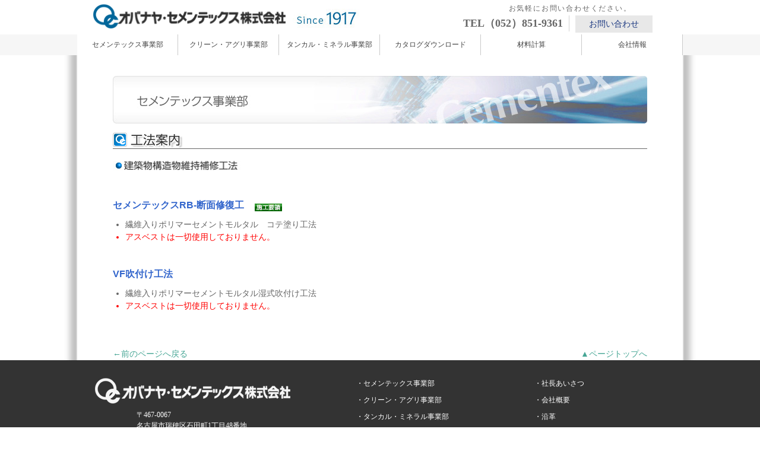

--- FILE ---
content_type: text/html
request_url: https://www.o-cc.com/intro/deg02.html
body_size: 6968
content:
<!doctype html>
<html>
<head>
<meta charset="Shift_JIS">
<meta http-equiv="X-UA-Compatible" content="IE=edge" />
<!--<!DOCTYPE html PUBLIC "-//W3C//DTD XHTML 1.0 Transitional//EN" "http://www.w3.org/TR/xhtml1/DTD/xhtml1-transitional.dtd">
<html xmlns="http://www.w3.org/1999/xhtml" xml:lang="ja" lang="ja">
<head>
<meta http-equiv="Content-Type" content="text/html; charset=Shift_JIS" />-->
<title>建築物構造物維持補修工法 - オバナヤ・セメンテックス株式会社</title>
<meta name="description" content="オバナヤ・セメンテックスは、コンクリート構造物維持補修材の製造販売、畜産飼料の輸入製造販売を中心に、様々な分野で様々なかたちで皆様の暮らしを支えます。" />
<meta name="keywords" content="補修材,カチオン,ポリマーセメント,遮熱,畜産,飼料,タンカル,炭酸カルシウム,石灰石,表面被覆工法,表面保護工法,トンネル補修,塩害対策" />
<meta http-equiv="content-style-type" content="text/css" />
<link rel="stylesheet" href="../common/csslib/import.css" type="text/css" media="screen,print" />
<link href="../common/css/style2019.css" rel="stylesheet" type="text/css">
<meta http-equiv="content-script-type" content="text/javascript" />
<script type="text/javascript" src="../common/jslib/jslib.js"></script>
<script type="text/javascript" src="../common/jslib/swfobject.js"></script>
<style>
	body {
		background-image: url(../common/images/bg2.gif);
		/*background-image: none;*/
	}	
</style>	
</head>

<body id="main">
	
<div id="headerWrap">
 <div id="header_main">
  <h1 id="logo_top_page"><a href="https://www.o-cc.com/"><img src="../img/logo.png" width="324" height="41" alt="オバナヤ・セメンテックス株式会社"/></a></h1>
  <div id="header100_top_page"><img src="../img/header100k.jpg" width="185" height="35" alt="オバナヤ・セメンテックス株式会社創立100年"/></div>
 <div id="header_conbox" class="clearfix">
   <p>お気軽にお問い合わせください。</p>
   <div id="header_tel">TEL（052）851-9361</div>
   <div id="header_cont"><a href="/inq/formmail.php">お問い合わせ</a></div>
  </div>  
  <div class="float_clear"></div>
 </div>
 <div id="header_menu">
  <ul id="menu" class="clearfix">
   <li><a href="https://www.o-cc.com/division/index.html">セメンテックス事業部</a></li>
   <li><a href="https://www.o-cc.com/division/index2.html">クリーン・アグリ事業部</a></li>
   <li><a href="https://www.o-cc.com/division/index3.html">タンカル・ミネラル事業部</a></li>
   <li><a href="https://www.o-cc.com/catalog/index.html">カタログダウンロード</a></li>
   <li><a href="https://www.o-cc.com/division/index.html#cal">材料計算</a></li>
   <li class="no_border"><a href="https://www.o-cc.com/info/main.html">会社情報</a></li>
  </ul>
 </div>
</div>	
	
<div id="container">
	<div id="wrapper">
		
		<div id="content">
<div class="block">
		  <h2><img src="../common/images/ttl_cementex.jpg" alt="セメンテックス事業部" width="900" height="80" /></h2>
		  <h3 class="sttl_T"><img src="../common/images/sttl02.gif" alt="工法案内" width="900" height="27" /></h3>
		  <h4 class="ssttl"><img src="images/ssttl_intro02.jpg" alt="建築物構造物維持補修工法" width="897" height="16" /></h4>

          <p class="rb_maintit1">&nbsp;</p>
                
          <p class="rb_maintit2">セメンテックスRB-断面修復工&emsp;<a href="../pdf/cementex/seko/seko_rb.pdf?190729" target="_blank"><img src="../common/images/icon_seko.gif" alt="施工要領" width="50" height="17" /></a></p>
		  <div id="rb_subtypeB">
              <div class="innertxt">
                  <ul class="discL">
                      <li>繊維入りポリマーセメントモルタル　コテ塗り工法</li>
                      <li class="red">アスベストは一切使用しておりません。</li>
                  </ul>
              </div>
          </div>
                
 
        <p class="rb_maintit2">VF吹付け工法&emsp;<!--<a href="../pdf/cementex/seko/seko_vf.pdf" target="_blank"><img src="../common/images/icon_seko.gif" alt="施工要領" width="50" height="17" /></a>--></p>
		  <div id="rb_subtypeB">
              <div class="innertxt">
                  <ul class="discL">
                      <li>繊維入りポリマーセメントモルタル湿式吹付け工法</li>
                      <li class="red">アスベストは一切使用しておりません。</li>
                  </ul>
              </div>
          </div>
                
          <!--<p class="rb_maintit2">VF-S吹付け工法</p>
          <div id="rb_subtypeB">
              <div class="innertxt">
                  <ul class="discL">
                      <li>繊維入りポリマーセメントモルタル湿式吹付け工法（急結材併用）</li>
                      <li class="red">アスベストは一切使用しておりません。</li>
                  </ul>
			</div>
          </div>-->
                
          <div id="navibox" class="clearfix">
           	  <p class="backlink"><a href="javascript:history.back();">←前のページへ戻る</a></p>
           	  <p class="top"><a href="#main">▲ページトップへ</a></p>
          </div>
                
		</div>

<!--Contents[end]-->
		</div>

<!--Wrapper[end]-->
	</div>
<!--Container[end]-->
</div>
	
<div id="footer2019">
 <div id="footer_main" class="clearfix">
 
  <div id="footer_combox">
   <div id="footer_logo"><a href="https://www.o-cc.com/"><img src="../img/fotter_logo.png" width="329" height="43" alt=""/></a></div>
   <div id="footer_address"><p>〒467-0067<br>名古屋市瑞穂区石田町1丁目48番地</p></div>
   <div id="footer_tel"><p>TEL<span>（052）851－9361</span><br>
   FAX<span>（052）851－9450</span></p></div>
   <div id="footer_con"><a href="https://www.o-cc.com/inq/formmail.php">お問い合わせ</a></div>
  </div>
  
  <div class="footer_linkbox">
   <ul>
    <li>・<a href="https://www.o-cc.com/division/index.html">セメンテックス事業部</a></li>
    <li>・<a href="https://www.o-cc.com/division/index2.html">クリーン・アグリ事業部</a></li>
    <li>・<a href="https://www.o-cc.com/division/index3.html">タンカル・ミネラル事業部</a></li>
    <li>・<a href="https://www.o-cc.com/division/factory.html">工場および技術部</a></li>
    <li>・<a href="https://www.o-cc.com/catalog/index.html">カタログダウンロード</a></li>
    <li>・<a href="https://www.o-cc.com/division/index.html#cal">材料計算</a></li>
    <li>・<a href="https://www.o-cc.com/inq/formmail.php">お問い合わせ</a></li>
   </ul>  
  </div>
  
  <div class="footer_linkbox">
   <ul>
    <li>・<a href="https://www.o-cc.com/info/index.html">社長あいさつ</a></li>
    <li>・<a href="https://www.o-cc.com/info/profile.html">会社概要</a></li>
    <li>・<a href="https://www.o-cc.com/info/history.html">沿革</a></li>
    <li>・<a href="https://www.o-cc.com/info/list.html">事業所</a></li>
    <li>・<a href="https://www.o-cc.com/recruit/index.html">採用情報</a></li>
    <li>・<a href="https://www.o-cc.com/privacy/index.html">プライバシーポリシー</a></li>
    <li>・<a href="https://www.o-cc.com/map/index.html">サイトマップ</a></li>
   </ul>  
  </div>
  
  <div class="float_clear"></div>
 
 </div>
 <div id="footer_copy">Copyright &copy; 2016 OBANAYA CEMENTEX CO.,LTD. All rights reserved.</div>
</div>	
	
</body>
</html>

--- FILE ---
content_type: text/css
request_url: https://www.o-cc.com/common/csslib/import.css
body_size: 756
content:
@charset "Shift_JIS";

/*======================================================
 * Title	: Style Sheet only for Import
 * Name		: import.css
 * Description	: Style Sheet to read external CSS
 * Version	: 1.0
======================================================*/

/*======================================================
 * Contents
	1. Import Basic External CSS
	2. Separate Setting of Each Browser
======================================================*/

/* -----------------------------------------------------
 * 1. Import Basic External CSS
 * -------------------------------------------------- */

/*-- Browser-formatting Styles --*/
@import 'default.css';

/*-- Layout Styles --*/
@import 'layout.css';

/*-- Base Styles --*/
@import 'base.css';


--- FILE ---
content_type: text/css
request_url: https://www.o-cc.com/common/css/style2019.css
body_size: 7125
content:
#header {
	width:100%;
	margin:0px;
	padding:0px;
}
#headerWrap {
	width: 100%;
	margin-top: 0px;
	margin-right: 0px;
	margin-left: 0px;
	margin-bottom: 30px;
	padding: 0px;
	background-color: #FFFFFF;
	font-family: "繝偵Λ繧ｮ繝手ｧ偵ざ Pro W3", "Hiragino Kaku Gothic Pro", "繝｡繧､繝ｪ繧ｪ", Meiryo, Osaka, "�ｭ�ｳ �ｰ繧ｴ繧ｷ繝�け", "MS PGothic", "sans-serif" !important;
}
#headerWrap a:hover {
	text-decoration: none;
}
#header_main {
	width: 1020px;
	margin-top: 0px;
	margin-right: auto;
	margin-left: auto;
	margin-bottom: 0px;
}

h1#logo_top {
	margin-left: 27px;
	width: 326px;
	margin-bottom: 10px;
	float: left;
}
h1#logo_top_page {
	margin-left: 26px;
	width: 326px;
	margin-bottom: 10px;
	padding-top: 7px;
	float: left;
}

#header100_top {
	float: left;
	width: 185px;
	margin-left: 10px;
	padding-top: 15px;
}
#header100_top_page {
	float: left;
	width: 185px;
	margin-left: 11px;
	padding-top: 15px;
}
#header_conbox {
	width:360px;
	float:right;
	margin-right:10px;
	padding-top:5px;
}
#header_conbox p {
	font-size: 12px;
	text-align: center;
	margin-bottom: 3px;
	letter-spacing: 0.15em;
}
#header_tel {
	font-size: 18px;
	font-weight: bold;
	float: left;
	padding-right: 10px;
	margin-right:10px;
	border-right: 1px solid #D3D3D3;
}
#header_cont {
	font-size:14px;
	float:left;
}
#header_cont a {
	text-align:center;
	width:130px;
	display:block;
	padding-top:4px;
	padding-bottom:4px;
	background-color:#E8E8E8;
	color: #1B3880;
}
#header_cont a:hover {
	color: #D10003;
}


#header_menu {
	width:100%;
	background-color: #f6f6f6;
}

#header_menu ul#menu {
	width: 1020px;
	margin-top: 0px;
	margin-right: auto;
	margin-bottom: 0px;
	margin-left: auto;
}
#header_menu #menu li {
	width: 169px;
	float: left;
	border-right: 1px solid #C9C9C9;
}
#header_menu #menu li a {
	width: 169px;
	height: 27px;
	display: block;
	font-family: Meiryo;
	color: #444444;
	font-size: 12px;
	text-align: center;
	padding-top: 8px;
	background-color: #FFFFFF;
	/*background-image: url(../../img/menu_border.gif);
	background-repeat: no-repeat;
	background-position: right top;*/
}
#header_menu #menu li a:hover {
	background-color: #F2FDFF;
	color: #29569A;
}
#header_menu #menu li.no_border a {
	/*border-right:none;*/
	background-image:none;
}


#footer2019 {
	width:100%;
	background-color:#333333;
	font-family: "繝偵Λ繧ｮ繝手ｧ偵ざ Pro W3", "Hiragino Kaku Gothic Pro", "繝｡繧､繝ｪ繧ｪ", Meiryo, Osaka, "�ｭ�ｳ �ｰ繧ｴ繧ｷ繝�け", "MS PGothic", "sans-serif";
}
#footer_main {
	width: 960px;
	color: #FFFFFF !important;
	margin-left: auto;
	margin-right: auto;
	margin-bottom: 0px;
	padding-top: 30px;
	padding-left: 30px;
	padding-right: 30px;
	padding-bottom: 30px;
	text-align: left;
}

#footer_main a {
	color: #FFFFFF;
}
#footer_main a:hover {
	color: #FF6600;
}

#footer_combox {
	width:330px;
	float:left;
}
#footer_logo {
	margin-bottom:10px;
}
#footer_address {
	font-size: 12px;
	line-height: 18px;
	margin-bottom: 10px;
	margin-left:70px;
}
#footer_tel {
	font-size: 14px;
	line-height: 18px;
	margin-bottom: 10px;
	margin-left:70px;
}
#footer_tel span {
	font-size: 18px;;
	font-weight:bold;
	line-height: 24px;;
}

#footer_con {
	width: 220px;;
	margin-left:auto;
	margin-right:auto;
}
#footer_con a {
	width: 216px;
	height: 27px;
	padding-top: 8px;
	border-radius: 10px;
	background-color: #A4A4A4;
	display: block;
	text-align: center;
	font-size: 14px;
	color: #FFFFFF;
	border: 2px solid #FFFFFF;
}
#footer_con a:hover {
	background-color: #E8E8E8;
}

.footer_linkbox {
	width: 190px;
	float: left;
	margin-left: 110px;
}

.footer_linkbox li {
	font-size: 12px;
	margin-bottom:10px;
}

#footer_copy {
	text-align:center;
	color: #ffffff;
	font-size: 11px;
	line-height: 24px;
	padding-bottom:5px;
}

	


.top_img {
	width: 100%;
	margin-left:auto;
	margin-right:auto;
	margin-bottom:40px !important;
}


#top_main {
	width: 1020px;
	margin-top: 0px;
	margin-right: auto;
	margin-left: auto;
	margin-bottom: 0px;
}

#top_linkmain {
	width: 1020px;
	margin-top: 0px;
	margin-right: auto;
	margin-left: auto;
	margin-bottom: 60px;
}

#top_linkmain .top_link_box {
	width: 300px;
	float: left;
	margin-left: 20px;
	margin-right: 20px;
}
#top_linkmain h3.top {
	color: #333333;
	font-size: 18px;
	font-weight: bold;
	text-align:center;
	margin-bottom:5px;
}
#top_linkmain h3.top a {
	color: #333333;
}

#top_linkmain .top_link_img {
	width:300px;
	font-size: 14px;
	line-height: 22px;
}
#top_linkmain .top_link_img a {
	color: #444444;
}
#top_linkmain .top_link_img img {
	margin-bottom:10px;
}

#top_contents {
	width: 1020px;
	margin-top: 0px;
	margin-right: auto;
	margin-left: auto;
	margin-bottom: 60px;
}
#top_news_box {
	width: 580px;
	float:left;
	margin-left: 20px;
}

h3#news_title {
	color: #444444;
	font-size: 20px;
	font-weight: bold;
	border-bottom: 1px solid #474747;
	padding-left: 15px;
	margin-bottom: 25px;
}

#top_news_box ul#news {
	width:560px;
	margin-left:20px;
}

#top_news_box ul#news li {
	color: #444444;
	font-size: 12px;
	line-height: 22px;
	margin-bottom: 10px;
	margin-left: 88px;
	padding-right: 10px;
	list-style: none;
	text-indent: -88px;
}
#top_news_box ul#news li span {
	margin-right:20px;
}

#top_catdl_box {
	width: 340px;;
	float:right;
	margin-right:20px;
}
h3#top_cat_title {
	color: #444444;
	font-size: 18px;
	font-weight: bold;
	margin-bottom: 8px;
}

#top_cat_img {
	width: 340px;
	height: 140px;
	color: #444444;
	font-size: 12px;
	line-height: 18px;
}
#top_cat_img a {
	color:#444444;
}
#top_cat_img img {
	margin-bottom:5px;
}

/* 100蜻ｨ蟷ｴ */
#top_100box {
width: 900px;
margin-left: auto;
margin-right: auto;
margin-bottom: 70px;
}

#top_100box_l {
width: 420px;
float: left;
}

#top_100box_r {
width: 420px;
float: right;
}

.topBanner {
	width: 760px;
	margin-left: auto;
	margin-right: auto;
	margin-bottom: 80px;
	height: 140px;
	background-color: aliceblue;
}

#top_name {
width: 880px;
margin-left: auto;
margin-right: auto;
margin-bottom: 30px;
}

h2#h2top_name {
	font-size: 20px;
	margin-bottom: 10px;
	border-bottom: 1px solid #7E7E7E;
	padding-left: 20px;
}

#top_name p {
font-size: 14px;
line-height: 1.6em;
padding-left: 40px;
padding-right: 40px;
}




/*    */
/*h1#logo {
	margin-left: 27px;
	width: 324px;
	margin-bottom: 10px;
	float: left;
}*/

#header100 {
	width: 83px;
	position: absolute;
	left: 400px;
	top: 5px;
}



.SslSeal_inq {
	width: 180px;
	margin-left: 150px;
	margin-bottom: 25px;
	
}

.SslSeal_katame {
	background-color: #C5F8F5;
	padding-top: 10px;
}
.SslSeal_katame table {
	background-color: #C5F8F5 !important;
}


h4.ssttl {
	font-size: 16px;
}
h4.ssttl span {
	color: #0B6FCC;	
}


/**** 繧ｫ繧ｿ繝ｭ繧ｰ繝繧ｦ繝ｳ繝ｭ繝ｼ繝�  ****/
tr.shiryo td {
	font-size: 16px !important;
	line-height: 2em;
}
a.shiryo_b {
	display: block;
	width: 70px;
	background-color: #00A331;
	font-family: "繝偵Λ繧ｮ繝手ｧ偵ざ Pro W3", "Hiragino Kaku Gothic Pro", "繝｡繧､繝ｪ繧ｪ", Meiryo, Osaka, "�ｭ�ｳ �ｰ繧ｴ繧ｷ繝�け", "MS PGothic", "sans-serif";
	font-size: 13px;
	color: #FFFFFF !important;
	text-align: center;
	margin-left: auto;
	line-height: 2em;
	letter-spacing: 1px;
	margin-right: auto;
}
a.shiryo_b:hover {
	background-color: #34CB62;	
}

--- FILE ---
content_type: text/css
request_url: https://www.o-cc.com/common/csslib/default.css
body_size: 4609
content:
@charset "Shift_JIS";

/*======================================================
 * Title	: Browser-formatting Styles
 * Name		: default.css
 * Description	: Style Sheet for initialization of the browser style
 * Version	: 1.0
======================================================*/

/*======================================================
 * Contents
	1. Universal Selector
	2. Structure Module
	3. Text Module	
	4. HyperText Module
	5. List Module
	6. Table Module
	7. Form Module
	8. Image Module
	9. Others
======================================================*/

/* -----------------------------------------------------
 * 1. Universal Selector
 * -------------------------------------------------- */
* {
	margin: 0;
	padding: 0;
}


/* -----------------------------------------------------
 * 2. Structure Module
 * -------------------------------------------------- */

body {
	background-color: #ffffff;
	line-height: 1.5;
	font-family: 'ＭＳ Ｐゴシック', 'MS P Gothic', 'ヒラギノ角ゴ Pro W3', 'Hiragino Kaku Gothic Pro', Osaka, Verdana, Arial, Helvetica, sans-serif;
	font-weight: normal;
	font-style: normal;
	color: #333333;
}


/* -----------------------------------------------------
 * 3. Text Module
 * -------------------------------------------------- */

h1,
h2,
h3,
h4,
h5,
h6,
p,
pre,
address,
cite,
blockquote {
	margin: 0;
	padding: 0;
}

/*-- 整形済みテキスト --*/
pre {
	padding: 10px;
	border:3px solid #eeeeee;
	overflow: scroll;
	color: #3d4263;
	font-family: 'ＭＳ ゴシック', 'Osaka－等幅', 'MS Gothic', Osaka, monospace;
}

/*-- 引用文 --*/
blockquote {
	margin-left: 1em;
}

blockquote * {
	color: #888888;
}

/*-- 引用元URI表示 --*/
cite {
	display: block;
	color: #333333;
	text-align: right;
}

em {
	font-weight: bold;
}

strong {
	color: #ff4500;
}

/*-- プログラム・スクリプトのソースコード --*/
code {
	font-family: 'ＭＳ ゴシック', 'Osaka－等幅', 'MS Gothic', Osaka, monospace;
}

/*-- 追加文 --*/
ins {
	border-bottom: 1px dotted #cccccc;
	text-decoration: none;
}

ins[datetime]::before {
	content: "（"attr(datetime)"\004fee\006b63）";
}

/*-- 削除文 --*/
del {
	text-decoration: line-through;
}

del[datetime]::before {
	content: "（"attr(datetime)"\00524a\009664）";
}

/* -----------------------------------------------------
 * 4. HyperText Module
 * -------------------------------------------------- */

/*-- 未訪問リンク --*/
a:link {
	font-size: inherit;
	background-color: transparent;
	color: #0000ff;	/*----*/
	text-decoration: none;
}

/*-- 訪問済リンク --*/
a:visited {
	font-size: inherit;
	background-color: transparent;
	color: #6600cc;
	text-decoration: none;
}

/*-- マウスオーバー・選択時リンク --*/
a:hover, a:active {
	font-size: inherit;
	background-color: transparent;
	color: #ff0000;
	text-decoration: underline;
}

/* -----------------------------------------------------
 * 5. List Module
 * -------------------------------------------------- */

ul,
ol,
li,
dl,
dt,
dd {
	margin: 0;
	padding: 0;
}

dd {
	margin-left: 1em;
}

li {
	list-style-type: none;
}

/* -----------------------------------------------------
 * 6. Form Module
 * -------------------------------------------------- */

/*-- for WinIE6 --*/
form {
	margin: 0;
	padding: 0;
	background-color: transparent;
	font-size: medium;
	line-height: 1.5;
	font-family: 'ＭＳ Ｐゴシック', 'MS P Gothic', 'ヒラギノ角ゴ Pro W3', 'Hiragino Kaku Gothic Pro', Osaka, Verdana, Arial, Helvetica, sans-serif;
}

/*-- コントロールのグループ化 --*/
fieldset {
	border: 1px solid #dddddd;
}

input,
textarea {
	font-size: 1em;
}


/* -----------------------------------------------------
 * 7. Table Module
 * -------------------------------------------------- */

/*-- for WinIE6 --*/
th,
td {
	margin: 0;
	padding: 0;
	background-color: transparent;
	font-size: medium;
	line-height: 1.5;
	font-family: 'ＭＳ Ｐゴシック', 'MS P Gothic', 'ヒラギノ角ゴ Pro W3', 'Hiragino Kaku Gothic Pro', Osaka, Verdana, Arial, Helvetica, sans-serif;
}

/* -----------------------------------------------------
 * 8. Image Module
 * -------------------------------------------------- */

/* -----------------------------------------------------
 * 9. Others
 * -------------------------------------------------- */
/*-- for Modern Browser --*/
.clearfix:after {
    content: ".";
    display: block;
    height: 0;
    clear: both;
    visibility: hidden;
}

/*-- for WinIE7 and MacIE5 --*/
.clearfix { display: block;}

/*-- for before WinIE6 --*/
/* Hides from MacIE5 \*/
* html .clearfix { height: 1px; }
/*
* html .clearfix { height: 1%; }
*/
.clearfix { display: block; }
/* End hide from MacIE5 */


--- FILE ---
content_type: text/css
request_url: https://www.o-cc.com/common/csslib/layout.css
body_size: 1910
content:
@charset "Shift_JIS";

/*======================================================
 * Title	: Screen Styles - 1column fixed center shadow -
 * Name		: 1col_fixed_c_sdw.css
 * Description	: Style Sheet for Layout
 * Version	: 1.0
 * Since	: 2007-06-01
 * Modified	: 2007-06-01
 * Editor	: ---
======================================================*/

/*======================================================
 * Contents
	1. Base Set
	2. Wire Frame Set
======================================================*/

/* -----------------------------------------------------
 * 1. Base Set
 * -------------------------------------------------- */
body {
	text-align: center;	/* Hack for IE5 */
	font-size: 14px;	/* 基本文字サイズ */
	color: #666666;	/* 基本文字色 */
	/* 背景色background-color: #669999;	 */
	background-image: url(../images/bg.gif);
	background-repeat: repeat-y;
	background-position: center top;
}


/* -----------------------------------------------------
 * 2. Wire Frame Set
 * -------------------------------------------------- */

/* 外枠
----------------------------------------------------- */
div#container {
	text-align: left;	/* Hack for IE5 */
	width: 950px;
	margin-left: auto;
	margin-right: auto;
}

/* 内枠
----------------------------------------------------- */
div#wrapper {
	width: 950px;
	margin-right: auto;
	margin-left: auto;
}

/* ヘッダー枠
----------------------------------------------------- */
div#header {
	width: 900px;
	position: relative;
	height: 110px;
	margin-left: auto;
	margin-right: auto;
	z-index:10;
}

/* コンテンツ枠
----------------------------------------------------- */
div#content {
	width: 900px;
	margin-left: auto;
	margin-right: auto;
	padding-top: 5px;
}
body#goods div#content {
	width: 920px;
}

/* フッター枠
----------------------------------------------------- */
div#footer {
	width: 900px;
	position: relative;
	margin: 25px auto 10px auto;
}


--- FILE ---
content_type: text/css
request_url: https://www.o-cc.com/common/csslib/base.css
body_size: 67660
content:
@charset "Shift_JIS";

/*======================================================
 * Title	: Browser-formatting Styles
 * Name		: default.css
 * Description	: Style Sheet for initialization of the browser style
 * Version	: 1.0
======================================================*/

/*======================================================
 * Contents
	1. HyperText Module
======================================================*/

/* -----------------------------------------------------
 * 1. HyperText Module
 * -------------------------------------------------- */

/*-- 蛻晄悄險ｭ螳壹°繧牙､画峩縺吶ｋ蝣ｴ蜷医↓險倩ｿｰ --*/
/*-- 螟画峩縺励↑縺��ｴ蜷医�縺薙�繧ｳ繝｡繝ｳ繝磯Κ蛻�ｒ蜈ｨ縺ｦ蜑企勁縺吶ｋ縺薙→��
// 譛ｪ險ｪ蝠上Μ繝ｳ繧ｯ
a:link {
}

// 險ｪ蝠乗ｸ医Μ繝ｳ繧ｯ譁�ｭ苓牡
a:visited {
}
縺薙％縺ｾ縺ｧ蜑企勁--*/
div#content a {
	color: #47a695;
}
div#content a:hover {
	color: #228977;
	text-decoration: none;
}

div#content a:hover img,
div#content a:active img {
	position: relative;
	top: -2px;
	left: -1px;
}
div#content a#abc:hover img,
div#content a#abc:active img {
	position: relative;
	top: 0px;
	left: 0px;
}
div#content a:focus img {
	position: relative;
	top: 2px;
	left: 1px;
}

div#main_box {
	width:900px;
}

div#left_box {
	float:left;
	width:180px;
}
div #right_box {
	float:right;
	width:690px;
	margin-right:10px;
}

img {
	vertical-align: bottom;
}
/**, h1, h2, h3, h4, h5, h6, th, td {
	font-size: 14px;
	color: #666666;
}*/
body, h1, h2, h3, h4, h5, h6, th, td {
	font-size: 14px;
	color: #666666;
}
.red {
	color: #FF0000;
}
.float_L {
	float: left;
}
.float_R {
	float: right;
}
.clear_L {
	clear: left;
}
.clear_R {
	clear: right;
}
.clear_B {
	clear: both;
}
.txt_L {
	text-align: left;
}
.txt_R {
	text-align: right;
}
.txt_C {
	text-align: center;
}
.mgn_auto {
	margin-right: auto;
	margin-left: auto;
}
.mar_1em {
	margin-top: 1em;
}
.mar_b20 {
	margin-bottom: 20px;
}
.mar_t30 {
	margin-top: 30px;
}
.mar_l11 {
	margin-left: 11px;
}
.pad_b30 {
	padding-bottom: 30px;
}
.pad_b20 {
	padding-bottom: 20px;
}
.pad_t20 {
	padding-top: 20px;
}
.pad_t30 {
	padding-top: 30px;
}
.boldtxt {
	font-weight: bold;
}
.redtxt {
	color: #FF0000;
}
.nortxt {
	font-weight: normal;
}
.nortxt2 {
	font-weight: normal;
	color: #6699CC;
}
.listboldtxt {
	font-size: 14px;
	font-weight: bold;
	color: #0066CC;
}
.listnortxt {
	font-size: 14px;
	font-weight: normal;
	color: #666666;
}
ul.deciL {
	padding-left: 2em;
}
ul.deciL li {
	list-style-type: decimal;
}

ul.discL {
	padding-left: 1em;
}
ul.discL li {
	list-style-type: disc;
}
div#content div.block {
	width: 900px;
	margin-right: auto;
	margin-left: auto;
}
div#content div.block920 {
	width: 920px;
	margin-right: auto;
	margin-left: auto;
}
div#content div.block p.pagetop {
	text-align: right;
	margin-top: 20px;
}

/* ---------------------------------
 * 繝�Φ繝励Ξ繝ｼ繝� main.dwt
 * ------------------------------ */
div#header h1 {
	position: absolute;
	top: 18px;
}
div#header ul#hmenu {
	width: 360px;
	position: absolute;
	top: 28px;
	right: 0px;
}
div#header ul#hmenu li {
	float: right;
	width: 110px;
	padding-left: 10px;
}
div#header div#menuB {
	width: 900px;
	position: absolute;
	top: 70px;
	height: 40px;
	overflow: visible;
}
div#header ul#menu {
	width: 900px;
}
div#header ul#menu li.menuList {
	width: 150px;
	float: left;
}

div#header ul#menu ul#submenu01,
div#header ul#menu ul#submenu02 {
	height: 0px;
	overflow: hidden;
}

/* ---------------------------------
 * 繧ｵ繧､繝峨Γ繝九Η繝ｼ
 * ------------------------------ */
#sidemenu_box {
	width: 178px;
	border: 1px solid #BDBDBD;
}

#sidemenu_box ul {
	margin:0px;
	padding:0px;
}

#sidemenu_box li a {
	display: block;
	width: 148px;
	padding-top: 20px;
	padding-bottom: 19px;
	padding-left: 30px;
	margin: 0px;
	font-size: 14px;
	font-family: "繝偵Λ繧ｮ繝手ｧ偵ざ Pro W3", "Hiragino Kaku Gothic Pro", "繝｡繧､繝ｪ繧ｪ", Meiryo, Osaka, "�ｭ�ｳ �ｰ繧ｴ繧ｷ繝�け", "MS PGothic", sans-serif;
	color: #444444;
	background-image: url(../../info/images/sideicon2.png);
	background-repeat: no-repeat;
	background-position: 10px 24px;
	border-bottom: 1px dotted #949494;
}
#sidemenu_box li a:hover {
	background-position: 17px 24px;
	background-color: #EDEDED;
	color:#FF5700;
}

#sidemenu_box li.top a {
	font-size:18px;
	font-weight:bold;
	width: 138px;
	padding-left: 40px;
	padding-top:14px;
	padding-bottom:13px;
	background-color:#1957A0;
	color:#FFFFFF;
	background-image: url(../../info/images/sideicon1.png);
	background-repeat: no-repeat;
	background-position: 10px 17px;
	border-bottom: none;
}
#sidemenu_box li.top a:hover {
	background-position: 17px 17px;
	background-color: #4E8FDC;
}

#sidemenu_box li.select a {
	display: block;
	width: 148px;
	padding-top: 20px;
	padding-bottom: 19px;
	padding-left: 30px;
	margin: 0px;
	font-size: 14px;
	font-family: "繝偵Λ繧ｮ繝手ｧ偵ざ Pro W3", "Hiragino Kaku Gothic Pro", "繝｡繧､繝ｪ繧ｪ", Meiryo, Osaka, "�ｭ�ｳ �ｰ繧ｴ繧ｷ繝�け", "MS PGothic", sans-serif;
	color: #444444;
	background-image: url(../../info/images/sideicon2.png);
	background-repeat: no-repeat;
	background-position: 17px 24px;
	background-color: #EDEDED;
	border-bottom: 1px dotted #949494;
}


/* ---------------------------------
 * index.html
 * ------------------------------ */

/* TopImage繧ｹ繝ｩ繧､繝峨す繝ｧ繝ｼ */
div#content div#topImage {
	height: 270px;
	width: 900px;
	overflow: hidden;
}
div#slide {
	width: 900px;
	height: 270px;
	position: relative;
}
div#slide ul#list li {
	position: absolute;
	top: 0;
	left: 0;
}
div#slide #navi {
	display:none;
}
div#content div#topImage div#topTopics {
	height: 170px;
	width: 270px;
	position: relative;
	bottom: 200px;
	left: 600px;
}
div#content div#topImage div#topTopics p#btn_topics {
	float: right;
	padding-top: 8px;
	margin-bottom: 16px;
	width: 100px;
}
div#content div#topImage div#topTopics div#topicsBox {
	clear: both;
	height: 120px;
	overflow-x: hidden;
	overflow-y: auto;
	width: 242px;
	padding-right: 10px;
	padding-left: 10px;
}
div#content div#topImage div#topTopics table#topicsTbl {
}
div#content div#topImage div#topTopics table#topicsTbl td {
	font-size: 12px;
	text-align: left;
	vertical-align: top;
}
div#content div#topImage div#topTopics table#topicsTbl td.td01 {
	width: 60px;
}
div#content div#topImage div#topTopics table#topicsTbl td.td02 {
	width: 182px;
}
div#content div#topImage div#topTopics table#topicsTbl td.td02 p {
	font-size: 12px;
	text-align: left;
	margin-left: 6px;
	text-indent: -6px;
}
div#content div#topImage div#topTopics table#topicsTbl td.td02 a {
    color:#003399;
}
div#content div#topImage div#topTopics table#topicsTbl td.td02 a:hover {
    color:#FF6600;
}


/* TopImage繧ｹ繝ｩ繧､繝峨す繝ｧ繝ｼ縺薙％縺ｾ縺ｧ */

div#footer p#ad {
	color: #FFFFFF;
	text-align: center;
	position: absolute;
	z-index: 10;
	width: 900px;
	margin-top: 8px;
}
div#footer p#ad b {
	font-weight: bold;
	color: #FFFFFF;
}
div#content div#btn {
	width: 900px;
	margin-top: 12px;
	padding-top: 13px;
	background-image: url(../../images/bg_btn.gif);
	background-repeat: no-repeat;
	background-position: center top;
	padding-bottom: 20px;
}
div#content div#btn h2 {
	width: 500px;
	margin-right: auto;
	margin-left: auto;
}
div#content div#btn ul {
	width: 900px;
	margin-top: 9px;
	z-index: 10;
}
div#content div#btn ul li {
	width: 284px;
	float: left;
	padding-right: 24px;
}
div#content div#btn ul li.btnT_R {
	padding-right: 0;
}
div#content #btn02 {
	width: 550px;
	margin-left: auto;
	margin-right: auto;
}
/* ---------------------------------
 * 荳ｭ髱｢
 * ------------------------------ */
div#content h2 {
	margin-bottom: 15px;
}
div#content .innertxt {
	margin-left: 7px;
	margin-right: 7px;
	margin-top: 10px;
}
div#content h3.sttl {
	width: 900px;
	margin: 20px auto 0 auto;
	border-bottom: solid #666666 1px;
}
div#content h3.sttl_T {
	width: 900px;
	margin: 0 auto;
	border-bottom: solid #666666 1px;
}
div#content h4.ssttl {
	margin-top: 12px;
}
div#content h4.ssttl.icon {
	margin-top: 16px;
	background-image:url(../../intro/images/ssttl_icon_b.jpg);
	background-repeat:no-repeat;
	background-position:left 4px;
	padding-left:18px;
	font-family:"繝偵Λ繧ｮ繝手ｧ偵ざ Pro W3", "Hiragino Kaku Gothic Pro", "繝｡繧､繝ｪ繧ｪ", Meiryo, Osaka, "�ｭ�ｳ �ｰ繧ｴ繧ｷ繝�け", "MS PGothic", sans-serif;
	font-size:16px;
	margin-bottom:10px;
	margin-left: 3px;
}
/* 莨夂､ｾ讎りｦ� */
div#content h4.ssttl2 {
	margin-top: 12px;
	background-image:url(../../info/images/ssttl_icon.jpg);
	background-repeat:no-repeat;
	background-position:left 9px;
	padding-left:18px;
	font-family:"繝偵Λ繧ｮ繝手ｧ偵ざ Pro W3", "Hiragino Kaku Gothic Pro", "繝｡繧､繝ｪ繧ｪ", Meiryo, Osaka, "�ｭ�ｳ �ｰ繧ｴ繧ｷ繝�け", "MS PGothic", sans-serif;
	font-size:24px;
	margin-bottom:10px;
}


div#content div.block920 ul.goodsT {
	width: 920px;
}
div#content div.block920 ul.goodsT li {
	width: 180px;
	float: left;
	padding-right: 5px;
	padding-top: 10px;
}
div#content div.block920 ul.goodsT li.goodsT_R {
	padding-right: 0;
}
div#content div.block920 ul.goodsT li.estimateIndex {
	float: right;
	width: 318px;
	height: 133px;
	background-image: url(../../division/images/bg_estimate.gif);
	background-repeat: no-repeat;
	background-position: left top;
	padding: 17px;
	margin-top: 15px;
	margin-right: 3px;
}
div#content div.block920 ul.goodsT li.estimateIndex h4 {
	margin-bottom: 10px;
}
div#content div.block920 ul.goodsT li div.movieLink {
	width: 140px;
	height: 125px;
	background-image: url(../../division/images/bg_movielink.gif);
	background-repeat: no-repeat;
	background-position: left top;
	padding-top: 50px;
	padding-right: 20px;
	padding-left: 20px;
}

div#content div.block920 ul.goodsT li div.movieLink2 {
	width: 140px;
	height: 195px;
	background-image: url(../../division/images/bg_movielink2.gif);
	background-repeat: no-repeat;
	background-position: left top;
	padding-top: 50px;
	padding-right: 20px;
	padding-left: 20px;
}
div#content div.block920 ul.goodsT li div.movieLink p a,
div#content div.block920 ul.goodsT li div.movieLink2 p a,
div#content div.block920 ul.goodsT li div.movieLink3 p a {
	font-size: 12px;
	line-height: 20px;
}
div#content div.block920 ul.goodsT li div.movieLink p a:hover,
div#content div.block920 ul.goodsT li div.movieLink2 p a:hover,
div#content div.block920 ul.goodsT li div.movieLink3 p a:hover {
	color: #F60;
	text-decoration: underline;
}


#cal_box {
width: 100%;
margin-top: 80px;
margin-bottom: 30px;
font-family: "繝偵Λ繧ｮ繝手ｧ偵ざ Pro W3", "Hiragino Kaku Gothic Pro", "繝｡繧､繝ｪ繧ｪ", Meiryo, Osaka, "�ｭ�ｳ �ｰ繧ｴ繧ｷ繝�け", "MS PGothic", "sans-serif";
}

#cal_box h3 {
	font-size: 22px;
	color: #FF6600;
	font-weight: bold;
	padding-left: 30px;
	background-image: url(../images/sttl_icon.gif);
	background-position: left top;
	background-repeat: no-repeat;
	font-family: "繝偵Λ繧ｮ繝手ｧ偵ざ Pro W3", "Hiragino Kaku Gothic Pro", "繝｡繧､繝ｪ繧ｪ", Meiryo, Osaka, "�ｭ�ｳ �ｰ繧ｴ繧ｷ繝�け", "MS PGothic", "sans-serif";
	border-bottom: 3px solid #FF8534;
	margin-bottom: 40px;
}

#cal_box li {
width: 42%;
margin-left: 4%;
margin-right: 4%;
margin-bottom: 20px;
text-align: center;
float: left;
}

#cal_box li a {
	display: block;
	background-color: #05A882;
	color: #FFFFFF;
	font-size: 14px;
	font-family: "繝偵Λ繧ｮ繝手ｧ偵ざ Pro W3", "Hiragino Kaku Gothic Pro", "繝｡繧､繝ｪ繧ｪ", Meiryo, Osaka, "�ｭ�ｳ �ｰ繧ｴ繧ｷ繝�け", "MS PGothic", "sans-serif";
	padding-top: 15px;
	padding-bottom: 14px;
	border-radius: 5px;
	letter-spacing: -1px;
}
#cal_box li a:hover {
	background-color: #41E5BF;
	color: #FFFFFF;
}
#cal_box li a span {
font-size: 14px;
	color: #FFFFFF;
}

#cal_box li.blue a {
	background-color: #27438F;
}
#cal_box li.blue a:hover {
	background-color: #486DD0;
}


/* ---------------------------------
 * 蝠�刀譯亥�
 * ------------------------------ */
div#content div.specB {
	margin-top: 15px;
}
div#content div.specB h5 {
	color: #336666;
	font-weight: bold;
}
div#content div.specB h5.h5_cementex {
	color: #36C;
}
div#content div.specB h5 img.pdficon {
	margin-left: 5px;
	bottom: 3px;
	position: relative;
}
div#content div.specB span {
	color: #669999;
}
/* 莉墓ｧ狼ABLE 繧ｻ繝｡繝ｳ繝�ャ繧ｯ繧ｹ莠区･ｭ驛ｨ */
table#cementex_specT {
	border-right: solid #999999 1px;
	border-bottom: solid #999999 1px;
	width: 899px;
}
table#cementex_specT.sfont1 td {
font-size: 12px !important;
}
table#cementex_specT th {
	text-align: center;
	padding-top: 3px;
	padding-bottom: 3px;
	background-color: #EEF4FF;
	border-top-width: 1px;
	border-right-width: 1px;
	border-left-width: 1px;
	border-top-style: solid;
	border-right-style: solid;
	border-left-style: solid;
	border-top-color: #CCC;
	border-right-color: #9CF;
	border-left-color: #999999;
}
table#cementex_specT th.th00 {
	font-weight: bold;
	color: #FFFFFF;
	border-top-style: solid;
	background-image: url(../images/bg_cementex_th.gif);
}
table#cementex_specT th.th01 {
	font-weight: bold;
	color: #FFFFFF;
	border-left: solid #FFFFFF 1px;
	border-top-style: solid;
	background-image: url(../images/bg_cementex_th.gif);
}
table#cementex_specT th.th02 {
	background-color: #CCDDFF;
	color: #333333;
	border-left: solid #FFFFFF 1px;
	border-top: solid #FFFFFF 1px;
	font-size: 12px;
}
table#cementex_specT th.th01 sup {
	font-weight: bold;
	color: #FFFFFF;
}
table#cementex_specT th.th02 sup {
	color: #333333;
	font-size: 12px;
}
table#cementex_specT tr.tr_T th,
table#cementex_specT tr.tr_T td {
	border-top: none;
}
table#cementex_specT tr.tr_T2 th,
table#cementex_specT tr.tr_T2 td {
	font-size: 12px;/*霑ｽ蜉�*/
}
table#cementex_specT td {
	text-align: center;
	padding-top: 3px;
	padding-bottom: 3px;
	border-top-width: 1px;
	border-left-width: 1px;
	border-top-style: solid;
	border-left-style: dashed;
	border-top-color: #CCC;
	border-left-color: #999999;
}
table#cementex_specT td.td01 {
	border-left: none;
}
table#cementex_specT span.miniTxt {
	font-size: 12px;
	position: relative;
	bottom: 1px;
}
div#content div.specB table#cementex_specT span.thickTxt {
	font-size: 12px;
	color: #666;
}
/* 莉墓ｧ狼ABLE 繧ｻ繝｡繝ｳ繝�ャ繧ｯ繧ｹ莠区･ｭ驛ｨ end */

/* 莉墓ｧ狼ABLE */
table#specT {
	border-right: solid #999999 1px;
	border-bottom: solid #999999 1px;
	width: 899px;
}
table#specT th {
	border-top: dashed #999999 1px;
	border-left: solid #999999 1px;
	border-right: solid #aaccaa 1px;
	text-align: center;
	padding-top: 3px;
	padding-bottom: 3px;
	background-color: #f4fff4;
}
table#specT th.th00 {
	font-weight: bold;
	color: #FFFFFF;
	border-top-style: solid;
	background-image: url(../images/bg_th.gif);
}
table#specT th.th01 {
	font-weight: bold;
	color: #FFFFFF;
	border-left: solid #FFFFFF 1px;
	border-top-style: solid;
	background-image: url(../images/bg_th.gif);
}
table#specT th.th02 {
	background-color: #aacccc;
	color: #333333;
	border-left: solid #FFFFFF 1px;
	border-top: solid #FFFFFF 1px;
	font-size: 12px;
}
table#specT th.th01 sup {
	font-weight: bold;
	color: #FFFFFF;
}
table#specT th.th02 sup {
	color: #333333;
	font-size: 12px;
}
table#specT tr.tr_T th,
table#specT tr.tr_T td {
	border-top: none;
}
table#specT td {
	text-align: center;
	padding-top: 3px;
	padding-bottom: 3px;
	border-top: dashed #999999 1px;
}
/* 莉墓ｧ狼ABLE end */

/* 蝠�刀譯亥� 繧ｻ繝｡繝ｳ繝�ャ繧ｯ繧ｹ莠区･ｭ驛ｨ */
p#logo_ISO {
	width: 153px;
	float: right;
}
p.cementex_txt {
	width: 715px;
}
p.cementex_txt2 {
	width: 715px;
	margin-top: 8px;
}
ul#cementex_ul {
	width: 700px;
}
ul#cementex_ul li {

}


.cal_link {
width: 350px;
margin-top: 25px;
text-align: center;
margin-bottom: 10px;
margin-left: auto;
margin-right: auto;
letter-spacing: 1px;
}

.cal_link a {
	width: 350px;
	display: block;
	background-color: #F06100;
	color: #FFFFFF !important;
	font-size: 17px;
	/*font-weight: bold;*/
	font-family: "繝偵Λ繧ｮ繝手ｧ偵ざ Pro W3", "Hiragino Kaku Gothic Pro", "繝｡繧､繝ｪ繧ｪ", Meiryo, Osaka, "�ｭ�ｳ �ｰ繧ｴ繧ｷ繝�け", "MS PGothic", "sans-serif";
	padding-top: 7px;
	padding-bottom: 6px;
	border-radius: 5px;
}

.cal_link a:hover {
	background-color: #F78F48;
	}



/* 菴ｿ逕ｨ譚先侭謨ｰ驥剰ｨ育ｮ玲嶌 繧ｻ繝｡繝ｳ繝�ャ繧ｯ繧ｹ莠区･ｭ驛ｨ */
div#estimateB {
}
div.innertxt img#greenbox {
	position: relative;
	bottom: 4px;
	vertical-align: bottom;
}
div#estimateB form input {
	line-height: 15px;
	font-size: 14px;
	text-align: right;
}
div#estimateB form input.data {
	border: 2px solid #390;
	padding-top: 3px;
	padding-right: 7px;
	padding-bottom: 2px;
	padding-left: 7px;
}
div#estimateB form input.answer {
	font-weight: bold;
	border-bottom-width: 2px;
	border-top-style: none;
	border-right-style: none;
	border-bottom-style: dashed;
	border-left-style: none;
	border-bottom-color: #F9C;
	color: #09F;
	padding-right: 5px;
}
div#estimateB form input.total {
	line-height: 20px;
	background-color: #EFE;
	font-weight: bold;
	font-size:18px;
	color: #093;
	border: none;
	padding-right: 5px;
}
div#estimateB p#calcBtn {
	width: 470px;
	text-align: center;
	background-image: url(../../intro/images/arrow_estimate.gif);
	background-repeat: no-repeat;
	background-position: center bottom;
	padding-top: 22px;
	padding-bottom: 15px;
	margin-top: 10px;
	height: 53px;
	margin-bottom: 10px;
}
div#estimateB form input.btn01 {
	text-align:center;
	padding-top: 6px;
	padding-right: 10px;
	padding-bottom: 4px;
	padding-left: 10px;
}
div#estimateB table#estimateTbl01 {
	border: 2px dotted #CCC;
	margin-left: 15px;
}
div#estimateB table#estimateTbl01 td.td00 {
	padding-right: 15px;
	padding-left: 15px;
	padding-bottom: 15px;
	padding-top: 5px;
}
div#estimateB table#estimateTbl01_in {

}
div#estimateB table#estimateTbl01_in th {
	text-align: left;
	border-bottom-width: 1px;
	border-bottom-style: dashed;
	border-bottom-color: #69F;
	font-weight: bold;
	padding-bottom: 2px;
	padding-top: 5px;
	padding-right: 15px;
}
div#estimateB table#estimateTbl01_in td {
	border-bottom-width: 1px;
	border-bottom-style: dashed;
	border-bottom-color: #69F;
	padding-top: 5px;
	padding-bottom: 2px;
}
div#estimateB table#estimateTbl01_in td.td01 {
	text-align: right;
	padding-right: 5px;
	font-size: 12px;
}
div#estimateB table#estimateTbl01_in td.td02 {
	text-align: right;
	padding-right: 5px;
}
div#estimateB table#estimateTbl01_in td.td03 {
	text-align: left;
}
div#estimateB table#estimateTbl01_in .baseline {
	position: relative;
	bottom: 3px;
}
div#estimateB table#estimateTbl02 {
	border-right-width: 1px;
	border-bottom-width: 1px;
	border-right-style: solid;
	border-bottom-style: solid;
	border-right-color: #999;
	border-bottom-color: #999;
	margin-left: 15px;
	margin-bottom: 10px;
	/*margin-bottom: 20px;*/
}
div#estimateB table#estimateTbl02 th {
	text-align: center;
	border-top-width: 1px;
	border-left-width: 1px;
	border-top-style: solid;
	border-left-style: solid;
	border-top-color: #999;
	border-left-color: #999;
	background-color: #CDF;
	padding-top: 4px;
	padding-bottom: 2px;
	font-weight: bold;
}
div#estimateB table#estimateTbl02 th span {
	font-size: 12px;
	font-weight: normal;
}
div#estimateB table#estimateTbl02 td {
	border-top-width: 1px;
	border-left-width: 1px;
	border-top-style: solid;
	border-top-color: #999;
	border-left-color: #999;
	padding-top: 10px;
	padding-right: 15px;
	padding-bottom: 10px;
	padding-left: 15px;
}
div#estimateB table#estimateTbl02 td span {
	font-size: 12px;
	line-height: 14px;
	color: #444;
}
div#estimateB table#estimateTbl02 td.td01 {
	border-left-style: solid;
}
div#estimateB table#estimateTbl02 td.td01 h5 {
	padding-top: 3px;
	padding-bottom: 1px;
	padding-left: 4px;
	font-weight: bold;
	color: #C30;
}
div#estimateB table#estimateTbl02 td.td01 p {
	text-align: right;
	letter-spacing: 1px;
	font-family: Verdana, sans-serif;
	color: #444;
}
div#estimateB table#estimateTbl02 td.td02 {
	text-align: center;
	border-left-style: dashed;
	background-color: #FFD;
	font-family: Verdana, sans-serif;
	color: #444;
}
div#estimateB table#estimateTbl02 td.td02 input {
	background-color: #FFD;
}
div#estimateB table#estimateTbl02 caption {
	caption-side: bottom;
	text-align: left;
	text-indent: -28px;
	margin-left: 28px;
}
div#estimateB table#estimateTbl02 caption.cap01 {
	margin-top: 5px;
}
div#estimateB table#estimateTbl02 table.itemizeTbl td {
	border-top:none;
	font-size: 12px;
	padding: 3px;
}
div#estimateB table#estimateTbl03 {
	border-right-width: 1px;
	border-bottom-width: 1px;
	border-right-style: solid;
	border-bottom-style: solid;
	border-right-color: #999;
	border-bottom-color: #999;
	margin-left: 15px;
	margin-top: 20px;
}
div#estimateB table#estimateTbl03 th {
	text-align: center;
	border-top-width: 1px;
	border-left-width: 1px;
	border-top-style: solid;
	border-left-style: solid;
	border-top-color: #999;
	border-left-color: #999;
	padding-top: 4px;
	padding-right: 15px;
	padding-bottom: 2px;
	padding-left: 15px;
	background-color: #CDF;
	font-weight: bold;
	color: #666;
}
div#estimateB table#estimateTbl03 td {
	border-top-width: 1px;
	border-left-width: 1px;
	border-top-style: solid;
	border-top-color: #999;
	border-left-color: #999;
	padding-top: 4px;
	padding-right: 15px;
	padding-bottom: 2px;
	padding-left: 15px;
}
div#estimateB table#estimateTbl03 td.td01 {
	text-align: left;
	background-color: #FEC;
	color: #C30;
	font-weight: bold;
	border-left-style: solid;
}
div#estimateB table#estimateTbl03 td.td02 {
	text-align: center;
	border-left-style: dashed;
	letter-spacing: 1px;
}
div#estimateB table#estimateTbl03 td.td03 {
	text-align: right;
	border-left-style: dashed;
	letter-spacing: 1px;
}
div#estimateB table#estimateTbl03 td.td04 {
	text-align: center;
	border-left-style: dashed;
	background-color: #FFD;
}
div#estimateB table#estimateTbl03 td.td04 input {
	background-color: #FFD;
}
div#estimateB table#estimateTbl03 td.td05 {
	text-align: right;
	border-left-style: dashed;
	background-color: #FFD;
}
div#estimateB table#estimateTbl03 td.td05 input {
	background-color: #FFD;
}
div#estimateB table#estimateTbl03 td.ans01 {
	text-align: left;
	font-weight: bold;
	font-size:18px;
	color: #FFF;
	background-color: #666;
}
div#estimateB table#estimateTbl03 td.ans02 {
	text-align: right;
	background-color: #EFE;
	font-weight: bold;
	font-size:18px;
	color: #093;
}
div#estimateB table#estimateTbl03 caption {
	caption-side: bottom;
	text-align: left;
	text-indent: -28px;
	margin-left: 28px;
}
div#estimateB table#estimateTbl03 caption.cap01 {
	margin-top: 5px;
}
div#estimateB p.caption {
	text-align: left;
	margin-left: 14px;
}
div#estimateB p.caption.cap01 {
	margin-top: 5px;
}

div#estimateB h5.h5_estimate04 {
	font-weight: bold;
	font-size: 14px;
	letter-spacing: 1px;
	color: #099;
	margin-top: 10px;

}
div#estimateB table.estimateTbl04 {
	margin-bottom: 20px;
}
div#estimateB table.estimateTbl04 th {
	font-size: 12px;
	text-align: center;
	vertical-align: middle;
	background-color: #DEF;
}
div#estimateB table.estimateTbl04 th span {
	font-size: 12px;
	position:relative;
	top: 4px;
}
div#estimateB table.estimateTbl04 td {
	text-align: center;
	vertical-align: middle;
	padding-top: 10px;
	padding-bottom: 7px;
	border-bottom-width: 1px;
	border-bottom-style: dashed;
	border-bottom-color: #CCC;
}
div#estimateB table.estimateTbl04 td.td01 {
	width: 110px;
	font-weight: bold;
	color: #069;
	font-size: 12px;
}
div#estimateB table.estimateTbl04 td.td01 span.sizeTxt {
	font-size: 11px;
	letter-spacing: 1px;
	color: #069;
	line-height: 11px;
}
div#estimateB table.estimateTbl04 td.td02 {
	width: 50px;
}
div#estimateB table.estimateTbl04 td.td03 {
	width: 16px;
}
div#estimateB table.estimateTbl04 td.td04 {
	width: 40px;
}
div#estimateB table.estimateTbl04 td.td05 {
	width: 16px;
}
div#estimateB table.estimateTbl04 td.td06 {
	width: 20px;
	font-family: Verdana, sans-serif;
	padding-right: 5px;
	color: #333;
}
div#estimateB table.estimateTbl04 td.td06_2 {
	width: 60px;
	font-family: Verdana, sans-serif;
	padding-right: 5px;
	color: #333;
}
div#estimateB table.estimateTbl04 td.td07 {
	background-image: url(../../intro/images/bg_equals.gif);
	background-repeat: repeat-x;
	background-position: left center;
	width: 55px;
}
div#estimateB table.estimateTbl04 td.td08 {
	width: 60px;
}
div#estimateB table.estimateTbl04 td.td09 {
	width: 24px;
}
div#estimateB table.estimateTbl04 td.td10 {
	width: 55px;
	text-align: right;
}
div#estimateB table.estimateTbl04 td.td11 {
	width: 14px;
}
div#estimateB table.estimateTbl04 td.td12 {
	width: 28px;
	font-family: Verdana, sans-serif;
	color: #333;
}
div#estimateB table.estimateTbl04 td.td13 {
	width: 16px;
}
div#estimateB table.estimateTbl04 td.td14 {
	width: 50px;
}
div#estimateB table.estimateTbl04 td.td15 {
	width: 20px;
}
div#estimateB table.estimateTbl04 td.td16 {
	width: 40px;
}
div#estimateB table.estimateTbl04 td.td17 {
	width: 24px;
}
div#estimateB table.estimateTbl04 td.td18 {
	width: 52px;
	text-align: center;
}
div#estimateB table.estimateTbl04 td.td19 {

}
div#estimateB table.estimateTbl04 td.td20 {
	width: 27px;
	text-align: left;
	padding-left: 3px;
}
div#estimateB table.estimateTbl04 td.td21 {
	width: 50px;
	text-align: center;
}
div#estimateB table.estimateTbl04 td.td22 {

}
div#estimateB table.estimateTbl04 td.td22_2 {
	width: 80px;
}
div#estimateB table.estimateTbl04 td.td23 {
	width: 20px;
	text-align: left;
	padding-left: 3px;
}
div#estimateB table.estimateTbl04 input.calcEst04 {
	font-size: 12px;
	padding-top: 2px;
	padding-bottom: 2px;
	text-align: center;
	width: 44px;
}

/* 菴ｿ逕ｨ譚先侭謨ｰ驥剰ｨ育ｮ玲嶌 繧ｻ繝｡繝ｳ繝�ャ繧ｯ繧ｹ莠区･ｭ驛ｨ end */

/* 陬ｽ蜩∽ｸ隕ｧ�阪け繝ｪ繝ｼ繝ｳ繧｢繧ｰ繝ｪ莠区･ｭ驛ｨTABLE */

h4.h4_agri {
	font-weight: bold;
	color: #666666;
}

table.prod_agriT {
	margin-bottom: 15px;
	border-bottom-width: 1px;
	border-left-width: 1px;
	border-bottom-style: solid;
	border-left-style: solid;
	border-bottom-color: #999999;
	border-left-color: #999999;
	width: 896px;
}

table.prod_agriT th {
	padding-top: 4px;
	padding-bottom: 2px;
	text-align: center;
}

table.prod_agriT th.th01 {
	border-right-width: 1px;
	border-right-style: solid;
	border-right-color: #aaccaa;
}

table.prod_agriT th.th02 {
	width: 95px;
	border-right-width: 1px;
	border-right-style: solid;
	border-right-color: #aaccaa;
}

table.prod_agriT th.th03 {
	width: 185px;
	border-right-width: 1px;
	border-right-style: solid;
	border-right-color: #aaccaa;
}

table.prod_agriT th.th04 {
	width: 215px;
	border-right-width: 1px;
	border-right-style: solid;
	border-right-color: #aaccaa;
}

table.prod_agriT th.th05 {
	width: 138px;
	border-right-width: 1px;
	border-right-style: solid;
	border-right-color: #aaccaa;
}

table.prod_agriT th.th06 {
	border-right-width: 1px;
	border-right-style: solid;
	border-right-color: #aaccaa;
	width: 60px;
}

table.prod_agriT th.th01,
table.prod_agriT th.th02,
table.prod_agriT th.th03,
table.prod_agriT th.th04,
table.prod_agriT th.th05,
table.prod_agriT th.th06 {
	background-image: url(../images/bg_th.gif);
	font-weight: bold;
	color: #FFFFFF;
}

table.prod_agriT th.th07 {
	border-top-width: 1px;
	border-top-style: dashed;
	border-top-color: #999999;
	border-right-width: 1px;
	border-right-style: solid;
	border-right-color: #aaccaa;
	background-color: #F4FFF4;
}

div#content table.prod_agriT th.th07 a {
	color: #096;
	text-decoration: underline;
}

div#content table.prod_agriT th.th06 a:hover {
	color: #09F;
	text-decoration: underline;
}

table.prod_agriT td {
	border-top-width: 1px;
	border-right-width: 1px;
	border-top-style: dashed;
	border-right-style: solid;
	border-top-color: #999999;
	border-right-color: #999999;
	padding-top: 4px;
	padding-bottom: 2px;
	padding-right: 5px;
	padding-left: 5px;
}

table.prod_agriT td.td01 {
	text-align:center;
}

table.prod_agriT tr.tr_T th,
table.prod_agriT tr.tr_T td {
	border-top-style: none;
}

/* 陬ｽ蜩∽ｸ隕ｧ�阪け繝ｪ繝ｼ繝ｳ繧｢繧ｰ繝ｪ莠区･ｭ驛ｨTABLE end */

div#content div.block p.rb_maintit1 {
	color: #006699;
	margin-left: 19px;
	margin-bottom: 2em;
	margin-top: 5px;
	font-size: 12px;
}
div#content div.block p.rb_maintit2 {
	color: #36C;
	margin-bottom: 0.5em;
	font-weight: bold;
	font-size: 16px;
}
div#content div.block p.rb_maintit3 {
	color: #C00;
	margin-bottom: 0.5em;
	font-weight: bold;
	font-size: 18px;
}
div#content div.block div#rb_charbox {
	margin-left: 7px;
}
div#content div.block div#rb_charbox ul {
	margin-left: 20px;
}
div#content div.block div#rb_charbox ul li {
	list-style-type: decimal;
}
div#content div.block div.rb_typeB {
	margin-bottom: 10px;
	margin-top: 0px;
	width: 500px;
	padding: 7px;
}
div#content div.block div.rb_typeB h5 {
	color: #666666;
	border-left: #777777 solid 5px;
	border-bottom: #777777 solid 1px;
	padding-left: 5px;
	font-weight: bold;
}
div#content div.block div.rb_typeB p.det {
	margin-left: 7px;
	margin-top: 5px;
	margin-bottom: 5px;
}
div#content div.block div.rb_typeB div#rb0_phobox {
	width: 488px;
	margin-bottom: 30px;
	margin-left: 7px;
}
div#content div.block div.rb_typeB div#rb0_phobox p {
	float: left;
	margin-right: 5px;
}
div#content div.block div.rb_typeB div#rb0_phobox p img {
	border: #333333 solid 1px;
}
div#content div.block div#rb_subtypeB {
	margin-bottom: 40px;
}
div#content div.block div#rb_subtypeB p.rb_subtit {
	color: #69C;
	margin-bottom: 0.5em;
	font-weight: bold;
	border-top: #777777 dashed 1px;
	padding-top: 30px;
}

/*縲霑ｽ蜉�縲*/
div#content div.block div#rb_subtypeB p.rb_subtit1 {
	color: #69C;
	margin-bottom: 0.5em;
	font-weight: bold;
	border-top: #777777 dashed 1px;
	padding-top: 30px;
	font-size: 16px;
}

div#content div.block div#rb_subtypeB p.rb_subtit2 {
	color: #669966;
	margin-bottom: 0.5em;
	font-weight: bold;
}
div#content div.block div#rb_subtypeB p.rb_pdflnk {
	margin-top: 15px;
	margin-bottom: 20px;
}
div#content div.block div#rb_subtypeB div#rb_subtype_phobox {
	width: 765px;
	margin-bottom: 10px;
	margin-left: 7px;
}
div#content div.block div#rb_subtypeB div#rb_subtype_phobox p {
	float: left;
	margin-right: 5px;
}
div#content div.block div#rb_subtypeB h5 {
	font-weight: bold;
}
div#content div.block div#rb_subtypeB div#rb0_2waybox {
	width: 800px;
	padding-top: 20px;
}
div#content div.block div#rb_subtypeB div#rb0_2waybox p.bold {
	font-weight: bold;
}
div#content div.block div#rb_subtypeB div#rb0_2waybox div#rb0_2waybox_left {
	width: 300px;
	float: left;
}
div#content div.block div#rb_subtypeB div#rb0_2waybox div#rb0_2waybox_right {
	width: 500px;
	float: right;
}
div#content div.block div#rb_subtypeB div#san_phobox {
	width: 880px;
	margin-top: 20px;
}
div#content div.block div#rb_subtypeB div#san_phobox div#san_phoinbox {
	float: left;
	margin-right: 10px;
}
div#content div.block div#rb_subtypeB div#san_phobox div#san_phoinbox p {
	font-size: 12px;
	font-weight: bold;
}
div#content div.block div#rb_subtypeB p.san_pdflnk {
	margin-top: 15px;
}
div#content div.block div#rb_subtypeB p.boldtit {
	color: #369;
	font-weight: bold;
	margin-top: 2em;
	margin-bottom: 0.3em;
}
div#content div.block div#mini_phobox {
	width: 440px;
	margin-bottom: 20px;
}
div#content div.block div#mini_phobox p {
	font-size: 12px;
	font-weight: bold;
}
div#content div.block div#mini_phobox div#mini_phoinbox {
	float: left;
	margin-right: 10px;
}
div#content div.block div#mini_phobox2 {
	width: 660px;
	margin-bottom: 40px;
}
div#content div.block div#mini_phobox2 p {
	font-size: 12px;
	font-weight: bold;
}
div#content div.block div#mini_phobox2 div#mini_phoinbox2 {
	float: left;
	margin-right: 10px;
}
div#content div.block div#rb_subtypeB div#osbox {
	border: #bbbbbb solid 1px;
	padding-bottom: 10px;
	margin-bottom: 30px;
	padding: 5px;
}
div#content div.block div#rb_subtypeB p.top_l {
	float: left;
	width: 560px;
}
div#content div.block div#rb_subtypeB p.top_r {
	float: right;
	width: 250px;
	margin-right: 80px;
}
div#content div.block div#rb_subtypeB div#osbox p.boxtit {
	background-color: #eeeeee;
	font-weight: bold;
	padding: 3px;
	margin-bottom: 1em;
}
div#content div.block div#rb_subtypeB div#osbox p.boxsubtit1 {
	color: #3399CC;
	font-weight: bold;
}
div#content div.block div#rb_subtypeB div#osbox p.boxsubtit2 {
	color: #3399CC;
	font-weight: bold;
	margin-top: 1.7em;
	margin-bottom: 0.3em;
}
div#content div.block div#rb_subtypeB div#osbox p.listtxt {
	font-size: 12px;
	margin-top: 2px;
}
div#content div.block div#rb_subtypeB div#osbox p.specimg {
	margin-top: 5px;
	margin-bottom: 5px;
}
div#content div.block div#rb_subtypeB div#osbox div#matebox {
	width: 870px;
}
div#content div.block div#rb_subtypeB div#osbox div#matebox p.matebox_left {
	width: 200px;
	float: left;
}
div#content div.block div#rb_subtypeB div#osbox div#matebox div.matebox_right {
	width: 667px;
	float: right;
}
div#content div.block div#rb_subtypeB div#osbox p.boxsubtit3 {
	color: #333333;
	font-weight: bold;
}
div#content div.block div#rb_subtypeB div#osbox p.boxsubtit4 {
	color: #CC9933;
	border-bottom: #CC9966 dashed 1px;
	margin-top: 0.5em;
}
div#content div.block div#rb_subtypeB div#ossiras {
	width: 520px;
}
div#content div.block div#rb_subtypeB div#ossiras p.ossiras_left {
	width: 300px;
	float: left;
}
div#content div.block div#rb_subtypeB div#ossiras div.ossiras_right {
	width: 200px;
	float: right;
}
div#content div.block div#rb_subtypeB div#ossiras div.ossiras_right p {
	font-size: 12px;
	text-align: center;
	margin-top: 3px;
}
div#content div.block .back {
	background-color: #eafffe;
	border: #5d9390 solid 1px;
	padding-left: 6px;
}
div#content table#specT td.cellfix1,
div#content table#cementex_specT td.cellfix1 {
	text-align: left;
	padding-left: 5px;
}
div#content table#cementex_specT .fontsize1 {
    font-size:12px;
	color:#666666;
}
div#content div#makerbox {
	margin-top: 20px;
	margin-bottom: 5px;
}
div#content div#makerbox p {
	font-size: 14px;
}
div#content div#makerbox p.maintit {
	color: #339999;
	font-size: 15px;
	font-weight: bold;
}
div#content div#makerbox p.subtit {
	font-weight: bold;
	margin-top: 5px;
}
div#content div.block div.specB table#specT td.cellfix2,
div#content div.block div.specB table#cementex_specT td.cellfix2 {
	border-top: #999999 solid 1px;
}
div#content p#tancalPho {
	margin-left: 15px;
	float: right;
}
div#content div#tancalExp {
	margin-left: 7px;
	margin-right: 7px;
	border-top-width: 1px;
	border-top-style: dashed;
	border-top-color: #999;
	padding-top: 3px;
	margin-bottom: 30px;
}
div#content div#tancalExp dl#tancalDl01 {
}
div#content div#tancalExp dl#tancalDl01 dt.dt01 {
	margin-bottom: 2px;
	margin-top: 7px;
}
div#content div#tancalExp dl#tancalDl01 dd.dd01 {
	font-size: 12px;
}
div#content div#tancalExp dl#tancalDl02 {
}
div#content div#tancalExp dl#tancalDl02 dt.dt02 {
	font-size: 12px;
	font-weight: bold;
	color: #936;
}
div#content div#tancalExp dl#tancalDl02 dd.dd02 {
	font-size: 12px;
	margin-bottom: 5px;
	margin-left: 5px;
}

table#specT th.cellfix1,
table#cementex_specT th.cellfix1 {
	border-top: dashed #ffffff 1px;
	border-left: solid #999999 1px;
	border-right: solid #aaccaa 1px;
	text-align: center;
	padding-top: 3px;
	padding-bottom: 3px;
	background-color: #f4fff4;
}


/* ---------------------------------
 * 蟾･蝣ｴ
 * ------------------------------ */
div#content div.block div#factrybox {
	width: 705px;
	margin-left: 19px;
	margin-top: 20px;
}
div#content div.block div#factrybox div#factrybox_in {
	float: left;
	margin-right: 10px;
}
div#content div.block div#factrybox div#factrybox_in p {
	text-align: center;
	font-size: 12px;
	margin-top: 3px;
}
div#content div.block p.factory_toptit {
	margin-left: 18px;
	margin-top: 5px;
}


/* ---------------------------------
 * 謚陦馴Κ
 * ------------------------------ */
div#content div.block div#techbox {
	width: 450px;
	margin-top: 20px;
}
div#content div.block div#techbox div#techbox_left {
	width: 150px;
	float: left;
}
div#content div.block div#techbox div#techbox_left p {
	font-size: 12px;
	text-align: center;
	margin-top: 5px;
}
div#content div.block div#techbox div#techbox_right {
	width: 300px;
	float: right;
}
div#content div.block div#techbox div#techbox_right p {
	font-size: 12px;
	text-align: center;
	margin-top: 5px;
}


/* ---------------------------------
 * 謗｡逕ｨ諠��ｱ
 * ------------------------------ */
div#content div.block div#recbox {
	margin-left: auto;
	/*width: 380px;*/
	width: 450px;
	margin-right: auto;
}
div#content div.block div#recbox p.maintit {
	color: #009999;
	font-size: 14px;
	font-weight: bold;
	margin-top: 1em;
	border-left: #009999 solid 5px;
	padding-left: 3px;
}
div#content div.block div#recbox div#recaddrbox {
	width: 370px;
	margin-top: 30px;
}
div#content div.block div#recbox div#recaddrbox p.mar {
	margin-left: 10px;
}
div#content div.block div#recbox div#recaddrbox p.maintit2 {
	color: #006699;
	font-size: 14px;
	font-weight: bold;
}
div#content div.block div#recbox div#recaddrbox div#recaddrbox_in {
	width: 220px;
	padding: 10px;
	background-color: #fff2f2;
	border: #ffb6b6 solid 1px;
	margin-left: auto;
	margin-top: 10px;
	margin-right: auto;
}

div#content div.block div#recbox td {
	vertical-align: top;
}


/* ---------------------------------
 * 縺雁撫縺�粋繧上○
 * ------------------------------ */
div#content div.block div#inqbox {
	padding-top: 10px;
	margin-left: auto;
	width: 580px;
	margin-right: auto;
}
div#content div.block div#inqbox p.inqTxt {
	margin-bottom: 10px;
}
div#content div.block div#inqbox table.inqtbl {
	margin-top: 20px;
	border-right: #aaaaaa solid 1px;
	border-top: #aaaaaa solid 1px;
	width: 580px;
}
div#content div.block div#inqbox table.inqtbl th {
	text-align: left;
	vertical-align: top;
	padding-right: 10px;
	padding-left: 10px;
	padding-top: 10px;
	background-color: #FFDDEE;
	font-weight: bold;
	border-bottom-width: 1px;
	border-left-width: 1px;
	border-bottom-style: solid;
	border-left-style: solid;
	border-bottom-color: #aaaaaa;
	border-left-color: #aaaaaa;
	width: 170px;
}
div#content div.block div#inqbox table.inqtbl td {
	padding-right: 10px;
	padding-left: 10px;
	padding-top: 10px;
	padding-bottom: 10px;
	border-bottom-width: 1px;
	border-left-width: 1px;
	border-bottom-style: solid;
	border-left-style: solid;
	border-bottom-color: #aaaaaa;
	border-left-color: #aaaaaa;
}
div#content div.block div#inqbox input {
	line-height: 15px;
}
div#content div.block div#inqbox p.btn {
	margin-left: 250px;
	margin-top: 10px;
	margin-bottom: 40px;
}
div#content div.block div#inqbox .readonly {
	padding: 2px 2px 2px 2px;
	color: #666;
	background-color: #ebebeb;
	border-top-style: none;
	border-right-style: none;
	border-bottom-style: none;
	border-left-style: none;
}

div#content div.block div#inqbox p.err_msg {
	color: #FF0000;
}
div#content div.block div#inqbox p.check_msg {
	color: #FF0000;
}
div#content div.block div#inqbox div#thxbox {
	text-align: center;
	margin-top: 100px;
	margin-bottom: 40px;
}
div#content div.block div#inqbox div#thxbox p.backlink {
	text-align: center;
	margin-top: 50px;
	margin-bottom: 100px;
}


/* ---------------------------------
 * 繝代Φ繧ｯ繧ｺ
 * ------------------------------ */
#nav {
	 padding-left:20px;
	 margin-bottom:30px;
}
#nav ul {
	margin:0px;
	padding:0px;
}
#nav li {
	float:left;
	font-size:12px;
}



/* ---------------------------------
 * 莨夂､ｾ諠��ｱ荳隕ｧ
 * ------------------------------ */
div#content div.block div#info_menubox {
	width: 800px;
	margin-right: auto;
	margin-left: auto;
	padding-top:50px;
	margin-bottom:100px;
}
div#content div.block div#info_menubox ul {
	margin:0px;
	padding:0px;
}
div#content div.block div#info_menubox li {
	width:370px;
	float:left;
	margin-left:15px;
	margin-right:15px;
	margin-bottom:70px;
	/* Permalink - use to edit and share this gradient: http://colorzilla.com/gradient-editor/#ffffff+70,eaeaea+100 */
background: #ffffff; /* Old browsers */
background: -moz-linear-gradient(top,  #ffffff 70%, #eaeaea 100%); /* FF3.6-15 */
background: -webkit-linear-gradient(top,  #ffffff 70%,#eaeaea 100%); /* Chrome10-25,Safari5.1-6 */
background: linear-gradient(to bottom,  #ffffff 70%,#eaeaea 100%); /* W3C, IE10+, FF16+, Chrome26+, Opera12+, Safari7+ */
filter: progid:DXImageTransform.Microsoft.gradient( startColorstr='#ffffff', endColorstr='#eaeaea',GradientType=0 ); /* IE6-9 */
}

div#content div.block div#info_menubox li a {
	width: 188px;
	height:75px;
	display: block;
	text-align:center;
	padding-top: 40px;
	/*padding-bottom: 35px;*/
	padding-left: 180px;
	font-size: 22px;
	font-family: "繝偵Λ繧ｮ繝手ｧ偵ざ Pro W3", "Hiragino Kaku Gothic Pro", "繝｡繧､繝ｪ繧ｪ", Meiryo, Osaka, "�ｭ�ｳ �ｰ繧ｴ繧ｷ繝�け", "MS PGothic", sans-serif;
	font-weight: normal;
	color: #444444;
	border: 1px solid #BBBBBB;
	/* [disabled]border-radius: 10px; */
	background-repeat: no-repeat;
	background-position: left top;
}
/*div#content div.block div#info_menubox li#icon1 a {
	background-image: url(../../info/images/info_icon1.png);
}*/
div#content div.block div#info_menubox li#icon1 a {
	/*background-image: url(../../info/images/info_icon1.png);*/
	width: 368px;
	padding-left: 0px;
	letter-spacing: 5px;
}
div#content div.block div#info_menubox li#icon2 a {
	background-image: url(../../info/images/info_icon2.png);
}
div#content div.block div#info_menubox li#icon3 a {
	background-image: url(../../info/images/info_icon3.png);
}
div#content div.block div#info_menubox li#icon4 a {
	background-image: url(../../info/images/info_icon4.png);
}
div#content div.block div#info_menubox li#icon5 a {
	background-image: url(../../info/images/info_icon5.png);
}
div#content div.block div#info_menubox li#icon6 a {
	background-image: url(../../info/images/info_icon6.png);
}



div#content div.block div#info_menubox li a:hover {
	background-color: #C9EFF0;
}




/* ---------------------------------
 * 遉ｾ髟ｷ縺ゅ＞縺輔▽
 * ------------------------------ */
div#content div.block div#messagebox {
	width: 620px;
	margin-right: auto;
	margin-left: auto;
	margin-bottom:50px;
}
div#content div.block div#messagebox h4.ssttl {
	margin-bottom: 20px;
	margin-left: -20px;
}
div#content div.block div#messagebox h5 {
	margin-bottom: 20px;
}
div#content div.block div#messagebox p {
	letter-spacing: 2px;
	text-indent: 1em;
	line-height: 2em;
	margin-bottom: 10px;
	font-family:"繝偵Λ繧ｮ繝手ｧ偵ざ Pro W3", "Hiragino Kaku Gothic Pro", "繝｡繧､繝ｪ繧ｪ", Meiryo, Osaka, "�ｭ�ｳ �ｰ繧ｴ繧ｷ繝�け", "MS PGothic", sans-serif;
}
div#content div.block div#messagebox p#signature {
	text-align: right;
	margin-top: 20px;
}

/* 100   */

div#messagebox100 {
	width: 700px;
	margin-right: auto;
	margin-left: auto;
	margin-bottom:50px;
}

div#messagebox100 p {
font-size: 15px;
	letter-spacing: 2px;
	text-indent: 1em;
	line-height: 2em;
	margin-bottom: 10px;
	font-family:"繝偵Λ繧ｮ繝手ｧ偵ざ Pro W3", "Hiragino Kaku Gothic Pro", "繝｡繧､繝ｪ繧ｪ", Meiryo, Osaka, "�ｭ�ｳ �ｰ繧ｴ繧ｷ繝�け", "MS PGothic", sans-serif;
}
div#messagebox100 p#signature {
	text-align: right;
	margin-top: 40px;
	padding-right: 50px;
}



/* ---------------------------------
 * 遉ｾ譏ｯ繝ｻ邨悟霧逅�ｿｵ
 * ------------------------------ */
div#content div.block div.message_subbox {
	width: 620px;
	margin-right: auto;
	margin-left: auto;
	margin-bottom:50px;
}

h5.ssttl3 {
	font-size: 16px;
	background-color: #E3E3E3;
	padding-left: 10px;
	padding-top: 5px;
	padding-bottom: 5px;
	margin-bottom: 30px !important;
	color: #666666;
	letter-spacing: 4px;
	font-weight: bold;
}

div#content div.block div#message_subbox_l {
	width:340px;
	float:left;
	margin-left:10px;
	padding-top:15px;
}

div#content div.block div#message_subbox_r {
	width:240px;
	float:right;
}

div#content div.block div#message_subbox_l2 {
	width:200px;
	float:left;
	margin-left:10px;
	padding-top:15px;
}
div#content div.block div#message_subbox_r2 {
	width:380px;
	float:right;
}
div#content div.block div#message_subbox_r2 p {
text-indent: 0em;
line-height: 1.6em;
}
div#content div.block p.message_subbox_text {
text-indent: 0em !important;
line-height: 1.6em !important;
}


div#content div.block div#message_subbox_r p {
	text-indent:0em;
	letter-spacing:2px;
}

div#content div.block div.message_subbox p.policy {
	font-size:18px;
	text-indent:0em !important;
	line-height:1.6em !important;
	margin-bottom:25px !important;
	padding-left:5px;
	padding-right:5px;
}

div#content div.block div.message_subbox ul {
	width:90%;
	margin-left:auto;
	margin-right:auto;
	margin-bottom:50px;
}

div#content div.block div.message_subbox li {
	list-style: disc;
	margin-bottom: 15px;
	font-size: 16px;
	letter-spacing: 1px;
	line-height: 1.8em;
}




/* ---------------------------------
 * 莨夂､ｾ縺ｫ縺､縺�※
 * ------------------------------ */
div#content div.block table.infotbl {
	margin-left: 10px;
	margin-top: 0px;
}
div#content div.block table.infotbl th {
	text-align: left;
	vertical-align: top;
	padding-right: 10px;
	border-left: #96c8a9 solid 0px;
	border-bottom: #96c8a9 solid 1px;
	border-top: #ffffff solid 10px;
	padding-left: 10px;
	padding-top: 10px;
	background-color: #e2f4e9;
	font-weight: bold;
}
div#content div.block table.infotbl td {
	border-left: #96c8a9 solid 0px;
	border-bottom: #96c8a9 solid 1px;
	border-top: #ffffff solid 10px;
	padding-right: 10px;
	padding-left: 10px;
	padding-top: 10px;
	padding-bottom: 10px;
}
div#content div.block div#profilebox {
	width: 620px;
	margin-left: auto;
	margin-right: auto;
	padding-top: 1px;
}


/* ---------------------------------
 * 豐ｿ髱ｩ
 * ------------------------------ */
div#content div.block table.historytbl {
	margin-left: 20px;
	margin-top: 10px;
}
div#content div.block table.historytbl th {
	padding-right: 12px;
	padding-top: 5px;
	padding-bottom: 5px;
	border-bottom: #aaaaaa dashed 1px;
}
div#content div.block table.historytbl td {
	padding-top: 5px;
	padding-bottom: 5px;
	border-bottom: #aaaaaa dashed 1px;
}
div#content div.block div#history_box {
	width: 720px;
	margin-left: auto;
	margin-right: auto;
	padding-top: 10px;
}
div#content div.block div#history_box2 {
	width: 660px;
	margin-left: auto;
	margin-right: auto;
	padding-top: 10px;
}

div#content div.block div#history_box2 table th {
	width: 60px;
	vertical-align: top;
	padding-top:10px;
	padding-bottom:9px;
}
div#content div.block div#history_box2 table td {
	padding-right:10px;
	padding-top:10px;
	padding-bottom:9px;
}
/* ---------------------------------
 * 譁ｰ逹諠��ｱ
 * ------------------------------ */
div#content div.block table.newstbl {
	margin-left: 10px;
	margin-top: 10px;
	margin-bottom: 15px;
}
div#content div.block table.newstbl th {
	text-align: left;
	vertical-align: top;
	padding-top: 5px;
	padding-bottom: 5px;
	background-image: url(../../news/images/arrow.gif);
	background-repeat: no-repeat;
	background-position: left 11px;
	padding-left: 10px;
	color: #006699;
	padding-right: 5px;
}
div#content div.block table.newstbl td {
	text-align: left;
	padding-top: 5px;
	padding-bottom: 5px;
}
div#content div.block table.newstbl td span {
	font-size: 12px;
	color: #999;
}
div#content div.block div#newsbox {
	width: 690px;
	margin-left: auto;
	margin-right: auto;
}
div#content div.block div#newsbox p#linkToPast {
	text-align: center;
	margin-bottom: 15px;
}


/* ---------------------------------
 * 繝励Λ繧､繝舌す繝ｼ繝昴Μ繧ｷ繝ｼ
 * ------------------------------ */
div#content div.block div#policybox {
	margin-left: auto;
	margin-top: 20px;
	width: 700px;
	margin-right: auto;
}
div#content div.block div#policybox h5 {
	color: #006699;
	font-size: 14px;
	border-left: #006699 solid 5px;
	padding-left: 3px;
	margin-top: 2em;
	margin-bottom: 0.5em;
}
div#content div.block div#policybox div#policybox_in {
	margin-left: 10px;
}


/* ---------------------------------
 * 繧ｵ繧､繝医�繝��
 * ------------------------------ */
div#content div.block div#mapbox {
	margin-left: auto;
	margin-top: 20px;
	width: 450px;
	margin-right: auto;
}
div#content div.block div#mapbox p.maintit {
	font-weight: bold;
	color:#47a695;
}
div#content div.block div#mapbox p.maintit a {
	font-weight: bold;
}
div#content div.block div#mapbox p.subtit {
	margin-left: 14px;
}
div#content div.block div#cmplistbox div#mapleftbox {
	width: 320px;
	float: left;
}
div#content div.block div#cmplistbox div#maprightbox {
	width: 320px;
	float: right;
}
div#content div.block div#mapbox div#mapbox_left {
	width: 200px;
	float: left;
}
div#content div.block div#mapbox div#mapbox_right {
	width: 200px;
	float: right;
}


/* ---------------------------------
 * 莠区･ｭ謇
 * ------------------------------ */
div#content div.block h3.list {
	font-weight: bold;
	font-size: 14px;
	color: #666;
	width: 810px;
	padding-left: 5px;
	margin-left: auto;
	margin-right: auto;
	margin-top: 10px;
	border-bottom-width: 1px;
	border-left-width: 5px;
	border-bottom-style: solid;
	border-left-style: solid;
	border-bottom-color: #CCC;
	border-left-color: #999;
}

div#content div.block h3.list2 {
	font-weight: bold;
	font-size: 14px;
	color: #666;
	width: 680px;
	padding-left: 5px;
	margin-left: auto;
	margin-right: auto;
	margin-top: 10px;
	border-bottom-width: 1px;
	border-left-width: 5px;
	border-bottom-style: solid;
	border-left-style: solid;
	border-bottom-color: #CCC;
	border-left-color: #999;
}

div#content div.block div#cmplistbox {
	margin-left: auto;
	margin-top: 20px;
	width: 660px;
	margin-right: auto;
}
div#content div.block div#cmplistbox p.maintit {
	margin-bottom: 1em;
	margin-top: 1em;
}

div#content div.block div#cmplistbox p.maintit5 {
	margin-bottom: 1em;
	margin-top: 1em;
	background-image:url(../../info/images/ssttl_icon.jpg);
	background-repeat:no-repeat;
	background-position:left 5px;
	padding-left:18px;
	font-family:"繝偵Λ繧ｮ繝手ｧ偵ざ Pro W3", "Hiragino Kaku Gothic Pro", "繝｡繧､繝ｪ繧ｪ", Meiryo, Osaka, "�ｭ�ｳ �ｰ繧ｴ繧ｷ繝�け", "MS PGothic", sans-serif;
	font-size:16px;
	font-weight:bold;
	color:#444444;
}

div#content div.block div#cmplistbox div#cmplistbox_in {
	margin-left: 20px;
	width: 300px;
}
div#content div.block div#cmplistbox div#cmplistbox_in p.subtit {
	color: #0099CC;
	font-weight: bold;
}
div#content div.block div#cmplistbox div#cmplistbox_in p.det {
	font-size: 12px;
	margin-left: 14px;
}
div#content div.block div#cmplistbox div#cmplistbox_in p.map {
	font-size: 12px;
	margin-left: 14px;
	margin-bottom: 1.5em;
}


/* ---------------------------------
 * 繧ｫ繧ｿ繝ｭ繧ｰ繝繧ｦ繝ｳ繝ｭ繝ｼ繝�
 * ------------------------------ */
div#content div.block div#catalog {
	margin-left: auto;
	margin-top: 20px;
	width: 800px;
	margin-right: auto;
}
div#content div.block div#catalog p.bigtit {
	margin-top: 2em;
	margin-bottom: 1em;
}
div#content div.block div#catalog p.maintit {
	color: #960;
	font-weight: bold;
	margin-left: 20px;
	margin-bottom: 5px;
}
div#content div.block div#catalog table {
	width: 720px;
	margin-left: auto;
	margin-right: auto;
	margin-bottom: 20px;
	border-top-width: 1px;
	border-right-width: 1px;
	border-top-style: solid;
	border-right-style: solid;
	border-top-color: #963;
	border-right-color: #963;
}
/*霑ｽ蜉�*/
div#content div.block div#catalog .table2 {
	width: 780px;
	margin-left: auto;
	margin-right: auto;
	margin-bottom: 20px;
	border-top-width: 1px;
	border-right-width: 1px;
	border-top-style: solid;
	border-right-style: solid;
	border-top-color: #963;
	border-right-color: #963;
}

div#content div.block div#catalog table th {
	color: #FFFFFF;
	font-size: 14px;
	font-weight: bold;
	padding: 2px;
	background-image: url(../images/bg_catalogth.gif);
	border-bottom-width: 1px;
	border-left-width: 1px;
	border-bottom-style: solid;
	border-left-style: solid;
	border-bottom-color: #963;
	border-left-color: #963;
}
div#content div.block div#catalog table td {
	font-size: 14px;
	padding: 2px;
	background-color: #FFEEDD;
	border-bottom-width: 1px;
	border-left-width: 1px;
	border-bottom-style: solid;
	border-left-style: solid;
	border-bottom-color: #963;
	border-left-color: #963;
}
div#content div.block div#catalog table td a {
	color: #963;
}
div#content div.block div#catalog table td a:hover {
	color: #F63;
}
div#content div.block div#catalog table td.td_prodname {
	width: 260px;
}
/*霑ｽ蜉�*/
div#content div.block div#catalog table td.td_prodname2 {
	width: 220px;
}
div#content div.block div#catalog table td.td_icon {
	width: 50px;
}

div#content div.block div#catalog p.ready {
	margin-left: 20px;
}
div#content div.block div#catalog div#chu {
	margin-left: 0px;
	margin-top: 40px;
	margin-bottom: 20px;
	border-top: #aaaaaa dashed 1px;
	padding-top: 20px;
}
div#content div.block div#catalog div#chu p {
	font-size: 12px;
	color: #FF0000;
	margin-bottom: 3px;
}
div#content div.block div#navibox {
	width: 900px;
	padding-top: 20px;
	padding-bottom: 0px;
}
div#content div.block div#navibox p.backlink {
	width: 450px;
	float: left;
	text-align: left;
}
div#content div.block div#navibox p.top {
	width: 450px;
	float: right;
	text-align: right;
}
#deg07_photobox {
	width: 870px;
	margin-bottom: 30px;
	margin-left: 10px;
}
.deg07_photo1 {
	float: left;
	width: 190px;
	margin-right: 20px;
}
#deg07_photobox_red {
	font-size: 12px;
	color: #CC0000;
	margin-bottom: 5px;
}
#catalog_inlinkbox {
	width: 760px;
	margin-bottom: 40px;
	padding-top: 25px;
	margin-left: 20px;
}
.float_clear {
	clear: both;
	height: 0px;
	width: 0px;
	visibility: hidden;
}

.deg08_photobox {
	font-family: "Hiragino Sans", "Hiragino Kaku Gothic ProN", Meiryo, "sans-serif";
	width: 100%;
	margin-bottom: 50px;
}

.deg08_photobox p {
	font-size: 16px;
	margin-bottom: 20px;
}

.deg08_photobox ul {
	width: 100%;
    zoom: 1; /* float隗｣髯､ for IE6/7  */
}
.deg08_photobox ul:after, .deg08_photobox ul:before {
    content: "";
    clear: both;
    display: block;
}
.deg08_photobox ul li {
	width: 22%;
	margin-left: 1.5%;
	margin-right: 1.5%;
	margin-bottom: 15px;
	float: left;
}
.deg08_photobox ul li img {
	width: 100%;
	height: auto;
	margin-bottom: 5px;
}
.deg08_photobox ul li a span {
	display: block;
	font-size: 12px;
	text-align: center;
	color: #555555;
}








/*莉･荳� 霑ｽ蜉�*/


#catalog_inlinktitle {
	font-size: 14px;
	font-weight: bold;
	padding-bottom: 2px;
	border-bottom-width: 1px;
	border-bottom-style: dotted;
	border-bottom-color: #999999;
	color: #3366CC;
	margin-bottom: 15px;
}
#catalog_inlink li {
	list-style-position: inside;
	list-style-image: url(../../catalog/images/icon_cat.jpg);
	float: left;
	margin-right: 20px;
}
#catalog_inlink {
	margin-left: 80px;
}

.icon1 {
	margin-bottom:3px;
	margin-right: 5px;
	margin-left: 10px;
}


#cat_link {
	width:700px;
	margin-left:auto;
	margin-right:auto;
	margin-bottom:60px;
	padding-top:20px;
}
#cat_link ul {
	margin:0px;
	padding:0px;
}
#cat_link ul li {
	float:left;
	width:270px;
	margin-left:40px;
	margin-right:40px;
}
#cat_link ul li a {
	font-family:"繝偵Λ繧ｮ繝手ｧ偵ざ Pro W3", "Hiragino Kaku Gothic Pro", "繝｡繧､繝ｪ繧ｪ", Meiryo, Osaka, "�ｭ�ｳ �ｰ繧ｴ繧ｷ繝�け", "MS PGothic", sans-serif;
	display: block;
	text-align: center;
	font-size: 16px;
	font-weight: bold;
	padding-top: 10px;
	padding-bottom: 10px;
	border-radius: 5px;
	color:#FFFFFF;
}
#cat_link ul li a:hover {
	color:#FFFFFF;
}
#cat_link ul li.ce a {
	background-color: #225CA0;
}
#cat_link ul li.ce a:hover {
	background-color: #648FC1;
}

#cat_link ul li.cl a {
	background-color: #2A9360;
}
#cat_link ul li.cl a:hover {
	background-color: #67BB92;
}


/* ---------------------------------
 * SHOP繝壹�繧ｸ
 * ------------------------------ */

.clearfix:after {
	content: ".";
	display: block;
	height: 0;
	clear: both;
	visibility: hidden;
}
.clearfix {
	    display: inline-table;
}
/* Hides from IE-mac \*/
* html .clearfix { height: 1%; }
.clearfix { display: block; }
/* End hide from IE-mac */


#katame_main * {
	font-family: "繝偵Λ繧ｮ繝手ｧ偵ざ Pro W3", "Hiragino Kaku Gothic Pro", "繝｡繧､繝ｪ繧ｪ", Meiryo, Osaka, "�ｭ�ｳ �ｰ繧ｴ繧ｷ繝�け", "MS PGothic", sans-serif;
}
h3.katame_name {
	font-size: 24px;
	font-weight: bold;
	color: #3b66be;
	border-bottom: 1px solid #6C6C6C;
	padding-left:10px;
}
h3 span.h3name {
	font-size:14px;
	display:block;
	margin-bottom:3px;
	font-weight:normal;
	color:#3b66be;
}
h4.katame_name {
	font-size: 14px;
	text-align: right;
	padding-right: 10px;
	font-weight: bold;
	margin-bottom: 35px;
}

#katame_top {
	width: 860px;
	margin-left: auto;
	margin-right: auto;
	margin-bottom: 40px;
}
#katame_top_l {
	width:420px;
	float:left;
}
#katame_top_r {
	width:400px;
	float:right;
}
#katam_toptext1 {
	font-size: 14px;
	line-height: 1.6em;
	margin-bottom: 25px;
	color: #333333;
}
#katame_topbox1 {
	width:420px;
}
#katame_topbox1_l {
	width: 250px;
	float: left;
	padding-left: 40px;
}
#katame_topbox1_r {
	width: 80px;
	float: right;
	margin-right: 25px;
	padding-top: 110px;
}
#katam_toptext2 {
	font-size:14px;
	line-height:1.6em;
	margin-bottom:40px;
	padding-top:25px;
}
#katame_topbox1_l ul {
	margin:0px;
	padding:0px;
	width: 90%;

}
#katame_topbox1_l li {
	margin-bottom:15px;
}
#katame_topbox1_l li a {
	display: block;
	text-align: center;
	padding-top: 5px;
	padding-bottom: 5px;
	border-radius: 5px;
	color: #FFFFFF;
	font-size: 12px;
}
#katame_topbox1_l li a:hover {
	color: #FFFFFF;
}
#katame_topbox1_l li:nth-child(1) a {
	background-color: #B80003;
}
#katame_topbox1_l li:nth-child(1) a:hover {
	background-color: #FF7577;
}
#katame_topbox1_l li:nth-child(2) a {
	background-color: #2655B4;
}
#katame_topbox1_l li:nth-child(2) a:hover {
	background-color: #99B8F5;
}
#katame_topbox1_l li:nth-child(3) a {
	background-color: #9738AC;
}
#katame_topbox1_l li:nth-child(3) a:hover {
	background-color: #F0ADFF;
}
#katame_topbox1_l li:nth-child(4) a {
	background-color: #38A227;
}
#katame_topbox1_l li:nth-child(4) a:hover {
	background-color: #A8FF9A;
}
#katame_topbox1_l li:nth-child(5) a {
	background-color: #006B3B;
}
#katame_topbox1_l li:nth-child(5) a:hover {
	background-color: #36C183;
}
#katame_topbox1_l li:nth-child(6) a {
	background-color: #ffffff;
	color: #333333;
	border: 1px solid #222222;
}
#katame_topbox1_l li:nth-child(6) a:hover {
	background-color: #cccccc;
}

#katame_yt {
	width:400px;
	margin-bottom:25px;
}
#katame_yt2 {
	width:400px;
	margin-bottom:25px;
}
#katam_toptext3 {
	font-size:14px;
	line-height:1.6em;
	margin-bottom:30px;
	text-align:center;
}
#katam_tokounyu {
	width:300px;
	margin-left:auto;
	margin-right:auto;
}
#katam_tokounyu2 {
	width:300px;
	margin-left:auto;
	margin-right:auto;
	margin-bottom:50px;
}
#katame_img1 {
	width:700px;
	padding-top:10px;
	margin-left:auto;
	margin-right:auto;
	margin-bottom:40px;
}

.katame_box {
	width:880px;
	margin-left:auto;
	margin-right:auto;
}
.shop_obi {
	background-color: #3b66be;
	color: #FFFFFF;
	font-size: 18px;
	font-weight: bold;
	padding-left: 10px;
	padding-top: 3px;
	padding-bottom: 3px;
	margin-bottom: 25px;
}
#katame_box1 ul {
	margin: 0px;
	padding-top: 0px;
	padding-right: 0px;
	padding-left: 20px;
	padding-bottom: 0px;
}
#katame_box1 li {
	font-size:14px;
	line-height:1.8em;
	margin-bottom:20px;
}
#katame_box1 li span.katame_tok {
	font-size:16px;
	font-weight:bold;
	display:block;
	line-height:1em;
	margin-bottom:3px;
}
#katame_box2 {
	margin-bottom:50px;
}
#katame_box2_l {
	width: 500px;
	float: left;
	margin-left: 20px;
}
#katame_box2_r {
	width: 300px;
	float: right;
	margin-right: 30px;
}
#katame_box2_l ul {
	margin:0px;
	padding:0px;
}
#katame_box2_l li {
	font-size:14px;
	margin-bottom:5px;
}
#katame_img2 {
	width:800px;
	padding-top:25px;
	margin-left:auto;
	margin-right:auto;
}
.strong1 {
	font-weight:bold;
	color:#15418E;
	font-size:16px;
	display:block;
}
#katam_toptext4 {
	width:560px;
	margin-left:auto;
	margin-right:auto;
	margin-bottom:25px;
}

#katame_cart_l {
	width:520px;
	float:left;
}
#katame_cart_r {
	width:300px;
	float:right;
}


#katame_topbox1 {
	width: 420px;
}

#katame_cartbox1 * {
	color:#333333;
}
#katame_cartbox1 {
	padding-left:20px;
	margin-bottom:35px;
}

#katame_cartbox1 table {
	border-collapse: collapse;
}
#katame_cartbox1 th {
	font-size: 15px;
	text-align: left;
	font-weight: normal;
	padding-right: 15px;
	padding-left: 10px;
	padding-bottom:3px;
	padding-top:10px;
	border-bottom: 1px dotted #949494;
}
#katame_cartbox1 td {
	font-size: 15px;
	font-weight: normal;
	padding-right: 15px;
	padding-left: 10px;
	padding-bottom:3px;
	padding-top:10px;
	border-bottom: 1px dotted #949494;
}

#shop_tosyosai {
	width: 200px;
	margin-left: auto;
	margin-right: auto;
	margin-bottom: 25px;
	margin-top: 25px;
}


#katame_cartbox2 {
	width:900px;
	padding-top:30px;
}
#katame_cartbox2 * {
	color:#333333;
}
/*#katame_cartbox2 ul {
	width: 760px;
	margin-left: auto;
	margin-right: auto;
	margin-bottom: 50px;
}
#katame_cartbox2 li {
	width:200px;
	margin-left:20px;;
	margin-right:20px;
	float:left;
}*/
#katame_cartbox2 ul {
	width: 100%;
	margin-left: auto;
	margin-right: auto;
	margin-bottom: 50px;
}
#katame_cartbox2 li {
	width:18%;
	margin-left:1%;
	margin-right:1%;
	float:left;
}


#katame_cartbox2 li a {
	display: block;
	text-align: center;
	padding-top: 5px;
	padding-bottom: 5px;
	border-radius: 5px;
	color: #FFFFFF;
	font-size: 12px;
}
#katame_cartbox2 li a:hover {
	color: #FFFFFF;
}
#katame_cartbox2 li:nth-child(1) a {
	background-color: #B80003;
}
#katame_cartbox2 li:nth-child(1) a:hover {
	background-color: #FF7577;
}
#katame_cartbox2 li:nth-child(2) a {
	background-color: #2655B4;
}
#katame_cartbox2 li:nth-child(2) a:hover {
	background-color: #99B8F5;
}
#katame_cartbox2 li:nth-child(3) a {
	background-color: #9738AC;
}
#katame_cartbox2 li:nth-child(3) a:hover {
	background-color: #F0ADFF;
}
#katame_cartbox2 li:nth-child(4) a {
	background-color: #38A227;
}
#katame_cartbox2 li:nth-child(4) a:hover {
	background-color: #A8FF9A;
}

#katame_cartbox2 li:nth-child(5) a {
	background-color: #006B3B;
}
#katame_cartbox2 li:nth-child(5) a:hover {
	background-color: #36C183;
}


#konyu_box {
	width:880px;
	padding:10px;
	background-color:#C5F8F5;
}

#konyu_box table {
	border-collapse: collapse;
	background-color:#FFFFFF;
	margin-left:auto;
	margin-right:auto;
}
#konyu_box th {
	font-size: 14px;
	text-align: center;
	font-weight: normal;
	padding-right: 15px;
	padding-left: 10px;
	padding-bottom: 15px;
	padding-top: 15px;
	border-bottom: 1px dotted #949494;
}
#konyu_box th span.font1 {
	font-size:11px;
}
#konyu_box td {
	font-size: 13px;
	text-align:center;
	font-weight: normal;
	padding-right: 15px;
	padding-left: 10px;
	padding-bottom:15px;
	padding-top:15px;
	border-bottom: 1px dotted #949494;
}
#konyu_box td.konyu_box_text {
	height: 20px;
	text-align: center;
	border-bottom: none;
	padding-top: 7px;
	padding-right: 0px;
	padding-left: 0px;
	padding-bottom: 7px;
	background-color: #F1881F;
	color: #FFFFFF;
	font-size: 16px;
	font-weight:bold;
}


#konyu_box_text1 {
	width:480px;
	font-size: 12px;
	line-height: 1.6em;
	padding-top: 15px;
	padding-left: 50px;
	display:block;
	margin-bottom:10px;
	float:left;
}
#konyu_box span.text2 {
	font-size: 12px;
	line-height: 1.6em;
	padding-top: 15px;
	padding-left: 50px;
	display:block;
}
#konyu_box span.text2 a {
	color:#333333;
	text-decoration:underline;
}
#konyu_box span.text2 a:hover {
	color:#FF6600;
	text-decoration:none;
}
#konyu_box td.icon {
	padding-left:5px;
	padding-right:5px;
}
#konyu_box td.name {
	font-weight:bold;
}
#konyu_box td img {
	margin-bottom:5px;
}




#shop_konyutitle {
	width: 900px;
	padding-top: 35px;
	margin-bottom: 0px;
	font-size: 18px;
	font-weight: bold;
	color: #FFFFFF;
	text-align: center;
	padding-top: 5px;
	padding-bottom: 5px;
	background-color: #FF6600;
}

#konyu_box input.to_cart {
	background-image:url(../../shop/images/to_cart.png);
	background-repeat: no-repeat;
	width: 150px;
	height: 30px;
	cursor: pointer;
	border-style: none;
	margin-right: auto;
}
#konyu_box input {
	text-align:center;
	padding-top:3px;
	padding-bottom:3px;
}


#cartall {
	width:250px;
	float:right;
	margin-right:40px;
	margin-top:35px;
}
#konyu_box input.to_cartall {
	background-image:url(../../shop/images/to_cartall.png);
	background-repeat: no-repeat;
	width: 250px;
	height: 35px;
	cursor: pointer;
	border-style: none;
	margin-right: auto;
}



#shop_box {
	width:840px;
	margin-left:auto;
	margin-right:auto;
	margin-bottom:50px;
}
#shop_privacy ul {
	margin:0px;
	padding:0px;
}
#shop_privacy li {
	font-size:14px;
	line-height:1.6em;
	margin-bottom:25px;
}
#shop_privacy {
	padding-top:40px;
}
#shop_privacy * {
	color:#333333;
}
#shop_privacy li span.title {
	font-size: 16px;
	line-height: 1em;
	font-weight: bold;
	display: block;
	border-left: 8px solid #1F4EA0;
	padding-left:10px;
	padding-top:3px;
	padding-bottom:3px;
	margin-bottom:15px;
}


#shop_order {
	padding-top:40px;
}
#shop_order table {
	border-collapse: collapse;
}
#shop_order th {
	font-size: 14px;
	line-height: 1.6em;
	vertical-align: top;
	width: 200px;
	border-bottom: 1px solid #B9B9B9;
	padding-top:10px;
	padding-bottom:25px;
}
#shop_order td {
	font-size: 14px;
	line-height: 1.6em;
	vertical-align: top;
	border-bottom: 1px solid #B9B9B9;
	padding-top:10px;
	padding-bottom:25px;
}

#cart_top1 * {
	color:#333333;
}
#cart_top1 {
	width:800px;
	margin-left:auto;
	margin-right:auto;
	margin-bottom:80px;
}
#cart_top1.margin1 {
	margin-bottom:40px;
}
#cart_top1 .text1 {
	font-size: 18px;
	margin-bottom: 25px;
	font-weight: bold;
}
#cart_top1 table {
	width: 780px;
	border-top: 1px solid #A0A0A0;
	border-left: 1px solid #A0A0A0;
	border-collapse: collapse;
	margin-bottom:25px;
}
#cart_top1 th {
	font-size:15px;
	font-weight:bold;
	padding-top:5px;
	padding-bottom:5px;
	padding-left:10px;
	text-align:left;
	border-right: 1px solid #A0A0A0;
	border-bottom: 1px solid #A0A0A0;
	background-color:#DFF3FF;
}
#cart_top1 th.gokei {
	text-align:center;
}
#cart_top1 td {
	font-size:15px;
	padding-top:7px;
	padding-bottom:7px;
	text-align:center;
	border-right: 1px solid #A0A0A0;
	border-bottom: 1px solid #A0A0A0;
}
#cart_top1 td.gokei {
	font-size:16px;
	color:#C70003;
	font-weight:bold;
}

#cart_next {
	width:740px;
	margin-left:auto;
	margin-right:auto;
}
#cart_next .text1 {
	font-size: 16px;
	line-height: 1.6em;
	padding-left: 80px;
	margin-bottom: 20px;
}
.back_but {
	width: 250px;
	margin-left:auto;
	margin-right:auto;
	margin-bottom:35px;
}
#cart_next .next_but {
	width: 300px;
	margin-left:auto;
	margin-right:auto;
	margin-bottom:35px;
}


#cart_top2 * {
	color:#333333;
}
#cart_top2 {
	width:800px;
	margin-left:auto;
	margin-right:auto;
	margin-bottom:80px;
}
#cart_top2 .text2 {
	font-size: 18px;
	margin-bottom: 25px;
	font-weight: bold;
}
#cart_top2 .text2 span.red2 {
	color:#BD0003;
	font-weight:bold;
}

#cart_top2_1 table {
	width: 780px;
	border-top: 1px solid #A0A0A0;
	border-left: 1px solid #A0A0A0;
	border-collapse: collapse;
	margin-bottom:25px;
}
#cart_top2_1 th {
	font-size: 15px;
	font-weight: normal;
	padding-top: 5px;
	padding-bottom: 5px;
	padding-left: 20px;
	padding-right: 20px;
	text-align: left;
	border-right: 1px solid #A0A0A0;
	border-bottom: 1px solid #A0A0A0;
	background-color: #DFF3FF;
}
#cart_top2_1 th.gokei {
	text-align:center;
}
#cart_top2_1 th span.red3 {
	color:#BD0003;
	font-size:11px;
}
#cart_top2_1 td {
	font-size:15px;
	padding-top:7px;
	padding-bottom:7px;
	padding-left:10px;
	border-right: 1px solid #A0A0A0;
	border-bottom: 1px solid #A0A0A0;
}
#cart_top2_1 td.red1 {
	color:#BD0003;
	text-align:center;
	width:20px;
	font-size:11px;
	padding-left:0px;
	padding-right:0px;
	border-right:none;
}
#cart_next .cart_red {
	color:#DB0003;
	font-weight:bold;
}


#cart_top2_1 input {
	font-size:14px;
	padding:3px;
}
.cart_text1 {
	font-size:16px;
	font-weight:bold;
	margin-bottom:5px;
}
.sample1 {
	font-size:12px;
}
#cart_thanks {
	font-size: 16px;
	line-height: 1.8em;
	width: 700px;
	margin-left: auto;
	margin-right: auto;
	margin-bottom: 40px;
}
#cart_thanks span.red {
	color:#D10003;
}
#cart_thanks span.bold {
	font-weight:bold;
}

#cart_totop * {
	color:#FFFFFF;
}
#cart_totop {
	font-size:16px;
	text-align:center;
	margin-bottom:50px;
	color:#FFFFFF;
}
div#content #cart_totop a {
	display:block;
	color:#FFFFFF;
	width:300px;
	padding-top:10px;
	padding-bottom:10px;
	background-color:#154292;
	margin-left:auto;
	margin-right:auto;
}
div#content #cart_totop a:hover {
	background-color: #49679B;
}


--- FILE ---
content_type: application/x-javascript
request_url: https://www.o-cc.com/common/jslib/jslib.js
body_size: 6840
content:
<!--
/*======================================================
 * Title	: JavaScript Library
 * Name		: jslib.js
 * Description	: JavaScript Library
 * Version	: 1.0
 * Since	: 2007-06-06
 * Modified	: 2007-06-06
 * Editor	: ---
======================================================*/

/*======================================================
 * Contents
	0. Setting OnloadFunctions
	1. Rollover
	2. External Link
	3. Pop-up Window
	4. Close Window
	5. Set Cookie
	6. Get Cookie
	7. Delete Cookie
	8. m_win
 	9. Pulldown Menu
	10. addFigure（3ケタごとにカンマ挿入）
======================================================*/
/* -----------------------------------------------------
 * 0. Setting OnloadFunctions
 * -------------------------------------------------- */
/*
* <body onload="...">で実行したい関数を指定してください。
* ここで指定した関数は「jslib.js」を読み込む全てのページで実行されます。
*/

window.onload = function(){initRollovers(); externalLinks(); initPulldown();}


/* -----------------------------------------------------
 * 1. Rollover
 * -------------------------------------------------- */
/*------- rollover.js -------*/
/*
	Standards Compliant Rollover Script
	Author : Daniel Nolan
	http://www.bleedingego.co.uk/webdev.php
*/
function initRollovers() {
	if (!document.getElementById) return
	
	var aPreLoad = new Array();
	var sTempSrc;
	var aImages = document.getElementsByTagName('img');

	for (var i = 0; i < aImages.length; i++) {		
		if (aImages[i].className == 'imgover') {
			var src = aImages[i].getAttribute('src');
			var ftype = src.substring(src.lastIndexOf('.'), src.length);
			var hsrc = src.replace(ftype, '_o'+ftype);

			aImages[i].setAttribute('hsrc', hsrc);
			
			aPreLoad[i] = new Image();
			aPreLoad[i].src = hsrc;
			
			aImages[i].onmouseover = function() {
				sTempSrc = this.getAttribute('src');
				this.setAttribute('src', this.getAttribute('hsrc'));
			}	
			
			aImages[i].onmouseout = function() {
				if (!sTempSrc) sTempSrc = this.getAttribute('src').replace('_o'+ftype, ftype);
				this.setAttribute('src', sTempSrc);
			}
		}
	}
}


/* -----------------------------------------------------
 * 2. External Link
 * -------------------------------------------------- */
//external.js
function externalLinks() {
	if (! document.getElementsByTagName ) return;
	var anchors = document.getElementsByTagName("a");
	for (var i=0; i<anchors.length; i++) {
		var anchor = anchors[i];
		if (anchor.getAttribute("href") && anchor.getAttribute("rel") == "external") {
			anchor.onclick = function(event){return popupWindow(this, event);}
			anchor.onkeypress = function(event){return popupWindow(this, event);}
		}
	}
}

function popupWindow(anchor, event){
	var keyCode;
	if (event && event.type == 'keypress') {
		if (event.keyCode)
			keyCode = event.keyCode;
		else if (event.which)
			keyCode = event.which;
// 13 == Return key. 32 == space key
		if (keyCode != 13 && keyCode != 32)
			return true;
	}
	return !window.open(anchor);
}

/* -----------------------------------------------------
 * 3. Pop-up Window
 * -------------------------------------------------- */
function showPage(url,xx,yy){
	newWin = window.open(url,"newWin","width="+xx+",height="+yy+",scrollbars=yes,resizable=yes,toolbar=no,location=no,directories=no,status=no,menubar=no");
}


/* -----------------------------------------------------
 * 4. Close Window
 * -------------------------------------------------- */
function closeWin(){
	window.close();
}


/* -----------------------------------------------------
 * 5. Set Cookie
 * -------------------------------------------------- */
/* クッキーを設定するための関数。nameにはクッキーの名前、valueには値、expiresには
有効期限を表すDateオブジェクトを入れる。*/

function setCookie(name, value, expires) {
    document.cookie= escape(name) + "=" + escape(value) + "; path=/" +
        ((expires == null)? "" : "; expires=" + expires.toGMTString() );
}


/* -----------------------------------------------------
 * 6. Get Cookie
 * -------------------------------------------------- */
/*クッキーを読み出すための関数。nameにクッキーの名前を入れると、その値が返ってくる。
その名前で設定されたクッキーがない場合には、nullが返る。*/

function getCookie(name) {
    var cookieName = escape(name) + "=";
    var cookieNow = document.cookie;
    var begin, end;

    if (cookieNow .length > 0) {
        begin = cookieNow .indexOf(cookieName);
        if (begin != -1) {
            begin += cookieName.length;
            end = cookieNow .indexOf(";", begin);
            if (end == -1) {
                end = cookieNow.length;
            }
            return unescape(cookieNow .substring(begin, end));
        }
    }
    return null;
}


/* -----------------------------------------------------
 * 7. Delete Cookie
 * -------------------------------------------------- */
/*クッキーを消すための関数。nameにクッキーの名前を入れると、そのクッキーの有効期限を
1970年１月１日０時０分1秒に設定して、クッキーを消す。*/

function deleteCookie(name) {
    document.cookie =
        escape(name) + "=; expires=Thu, 01-Jan-70 00:00:01 GMT; path=/";
}


/* -----------------------------------------------------
 * 8. m_win
 * -------------------------------------------------- */

function m_win(url,windowname,width,height) {
	var features="location=no, menubar=no, status=yes, scrollbars=yes, resizable=yes, toolbar=no";
	if (width) {
		if (window.screen.width > width)
			features+=", left="+(window.screen.width-width)/2;
		else width=window.screen.width;
		features+=", width="+width;
	}
	if (height) {
		if (window.screen.height > height)
			features+=", top="+(window.screen.height-height)/2;
		else height=window.screen.height;
		features+=", height="+height;
	}
	window.open(url,windowname,features);
}

/* -----------------------------------------------------
 * 9. Pulldown Menu
 * -------------------------------------------------- */
function initPulldown() {
	if (!document.getElementById) return
	document.getElementById('menu01').onmouseover = function() {
		document.getElementById('submenu01').style.height = "160px";
	}
	document.getElementById('menu01').onmouseout = function() {
		document.getElementById('submenu01').style.height = "0px";
	}
	if (!document.getElementById) return
	document.getElementById('menu02').onmouseover = function() {
		document.getElementById('submenu02').style.height = "160px";
	}
	document.getElementById('menu02').onmouseout = function() {
		document.getElementById('submenu02').style.height = "0px";
	}
}

/* -----------------------------------------------------
 * 10. addFigure（3ケタごとにカンマ挿入）
 * -------------------------------------------------- */

function addFigure(str) {
var num = new String(str).replace(/,/g, "");
while(num != (num = num.replace(/^(-?\d+)(\d{3})/, "$1,$2")));
return num;
}

// -->